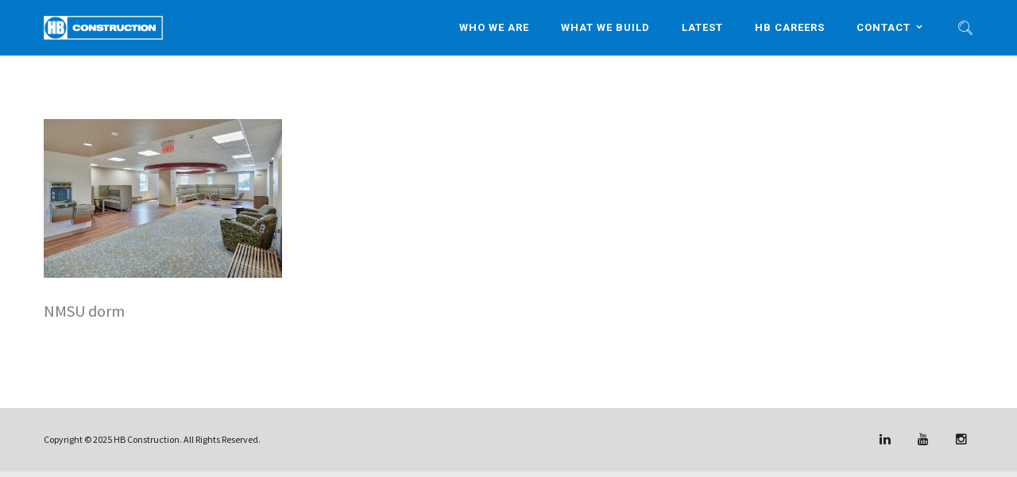

--- FILE ---
content_type: text/html; charset=UTF-8
request_url: https://hbconstruction.com/new-mexico-state-university-new-residence-hall/nmsu-student-housing-03/
body_size: 14776
content:
<!DOCTYPE html>
<html lang="en-US">
<head>
    <meta http-equiv="Content-Type" content="text/html; charset=UTF-8">
    <meta name="viewport" content="width=device-width, initial-scale=1, maximum-scale=1">
    <meta http-equiv="X-UA-Compatible" content="IE=Edge">
    <link rel="shortcut icon" href="https://hbconstruction.com/wp-content/uploads/2016/11/favicon.png"/>    <link rel="pingback" href="https://hbconstruction.com/xmlrpc.php">
                            <script>
                            /* You can add more configuration options to webfontloader by previously defining the WebFontConfig with your options */
                            if ( typeof WebFontConfig === "undefined" ) {
                                WebFontConfig = new Object();
                            }
                            WebFontConfig['google'] = {families: ['Source+Sans+Pro:200,300,400,600,700,900,200italic,300italic,400italic,600italic,700italic,900italic', 'Oswald:300,400,700', 'Roboto:700,400&amp;subset=latin']};

                            (function() {
                                var wf = document.createElement( 'script' );
                                wf.src = 'https://ajax.googleapis.com/ajax/libs/webfont/1.5.3/webfont.js';
                                wf.type = 'text/javascript';
                                wf.async = 'true';
                                var s = document.getElementsByTagName( 'script' )[0];
                                s.parentNode.insertBefore( wf, s );
                            })();
                        </script>
                        <meta name='robots' content='index, follow, max-image-preview:large, max-snippet:-1, max-video-preview:-1' />

	<!-- This site is optimized with the Yoast SEO plugin v26.6 - https://yoast.com/wordpress/plugins/seo/ -->
	<title>NMSU New Residence Hall - HB Construction</title>
	<link rel="canonical" href="https://hbconstruction.com/new-mexico-state-university-new-residence-hall/nmsu-student-housing-03/" />
	<meta property="og:locale" content="en_US" />
	<meta property="og:type" content="article" />
	<meta property="og:title" content="NMSU New Residence Hall - HB Construction" />
	<meta property="og:description" content="New Residence Hall at New Mexico State University" />
	<meta property="og:url" content="https://hbconstruction.com/new-mexico-state-university-new-residence-hall/nmsu-student-housing-03/" />
	<meta property="og:site_name" content="HB Construction" />
	<meta property="article:publisher" content="https://www.facebook.com/hbconstructs/?ref=aymt_homepage_panel" />
	<meta property="article:modified_time" content="2019-09-16T22:03:45+00:00" />
	<meta property="og:image" content="https://hbconstruction.com/new-mexico-state-university-new-residence-hall/nmsu-student-housing-03" />
	<meta property="og:image:width" content="1024" />
	<meta property="og:image:height" content="683" />
	<meta property="og:image:type" content="image/jpeg" />
	<meta name="twitter:card" content="summary_large_image" />
	<meta name="twitter:site" content="@HBConstructs" />
	<script type="application/ld+json" class="yoast-schema-graph">{"@context":"https://schema.org","@graph":[{"@type":"WebPage","@id":"https://hbconstruction.com/new-mexico-state-university-new-residence-hall/nmsu-student-housing-03/","url":"https://hbconstruction.com/new-mexico-state-university-new-residence-hall/nmsu-student-housing-03/","name":"NMSU New Residence Hall - HB Construction","isPartOf":{"@id":"https://hbconstruction.com/#website"},"primaryImageOfPage":{"@id":"https://hbconstruction.com/new-mexico-state-university-new-residence-hall/nmsu-student-housing-03/#primaryimage"},"image":{"@id":"https://hbconstruction.com/new-mexico-state-university-new-residence-hall/nmsu-student-housing-03/#primaryimage"},"thumbnailUrl":"https://hbconstruction.com/wp-content/uploads/2019/09/nmsu-student-housing-03.jpg","datePublished":"2019-09-16T22:02:52+00:00","dateModified":"2019-09-16T22:03:45+00:00","breadcrumb":{"@id":"https://hbconstruction.com/new-mexico-state-university-new-residence-hall/nmsu-student-housing-03/#breadcrumb"},"inLanguage":"en-US","potentialAction":[{"@type":"ReadAction","target":["https://hbconstruction.com/new-mexico-state-university-new-residence-hall/nmsu-student-housing-03/"]}]},{"@type":"ImageObject","inLanguage":"en-US","@id":"https://hbconstruction.com/new-mexico-state-university-new-residence-hall/nmsu-student-housing-03/#primaryimage","url":"https://hbconstruction.com/wp-content/uploads/2019/09/nmsu-student-housing-03.jpg","contentUrl":"https://hbconstruction.com/wp-content/uploads/2019/09/nmsu-student-housing-03.jpg","width":8256,"height":5504,"caption":"New Residence Hall at New Mexico State University"},{"@type":"BreadcrumbList","@id":"https://hbconstruction.com/new-mexico-state-university-new-residence-hall/nmsu-student-housing-03/#breadcrumb","itemListElement":[{"@type":"ListItem","position":1,"name":"Home","item":"https://hbconstruction.com/"},{"@type":"ListItem","position":2,"name":"New Mexico State University New Residence Hall","item":"https://hbconstruction.com/new-mexico-state-university-new-residence-hall/"},{"@type":"ListItem","position":3,"name":"NMSU New Residence Hall"}]},{"@type":"WebSite","@id":"https://hbconstruction.com/#website","url":"https://hbconstruction.com/","name":"HB Construction","description":"Better Partnerships. Better Projects. Better Communities.","publisher":{"@id":"https://hbconstruction.com/#organization"},"potentialAction":[{"@type":"SearchAction","target":{"@type":"EntryPoint","urlTemplate":"https://hbconstruction.com/?s={search_term_string}"},"query-input":{"@type":"PropertyValueSpecification","valueRequired":true,"valueName":"search_term_string"}}],"inLanguage":"en-US"},{"@type":"Organization","@id":"https://hbconstruction.com/#organization","name":"HB Construction","url":"https://hbconstruction.com/","logo":{"@type":"ImageObject","inLanguage":"en-US","@id":"https://hbconstruction.com/#/schema/logo/image/","url":"https://hbconstruction.com/wp-content/uploads/2016/12/New_HB_Logo.png","contentUrl":"https://hbconstruction.com/wp-content/uploads/2016/12/New_HB_Logo.png","width":133,"height":86,"caption":"HB Construction"},"image":{"@id":"https://hbconstruction.com/#/schema/logo/image/"},"sameAs":["https://www.facebook.com/hbconstructs/?ref=aymt_homepage_panel","https://x.com/HBConstructs","https://www.instagram.com/hbconstructs/","https://www.linkedin.com/company/hb-construction","https://www.youtube.com/channel/UCha47jxXWRMHelCmD-IVDGw","https://en.wikipedia.org/wiki/HB_Construction"]}]}</script>
	<!-- / Yoast SEO plugin. -->


<link rel='dns-prefetch' href='//www.google.com' />
<link rel='dns-prefetch' href='//www.googletagmanager.com' />
<link rel='dns-prefetch' href='//stats.wp.com' />
<link rel='dns-prefetch' href='//v0.wordpress.com' />
<link rel='preconnect' href='//c0.wp.com' />
<link rel="alternate" type="application/rss+xml" title="HB Construction &raquo; Feed" href="https://hbconstruction.com/feed/" />
<link rel="alternate" type="application/rss+xml" title="HB Construction &raquo; Comments Feed" href="https://hbconstruction.com/comments/feed/" />
<link rel="alternate" title="oEmbed (JSON)" type="application/json+oembed" href="https://hbconstruction.com/wp-json/oembed/1.0/embed?url=https%3A%2F%2Fhbconstruction.com%2Fnew-mexico-state-university-new-residence-hall%2Fnmsu-student-housing-03%2F" />
<link rel="alternate" title="oEmbed (XML)" type="text/xml+oembed" href="https://hbconstruction.com/wp-json/oembed/1.0/embed?url=https%3A%2F%2Fhbconstruction.com%2Fnew-mexico-state-university-new-residence-hall%2Fnmsu-student-housing-03%2F&#038;format=xml" />
<style id='wp-img-auto-sizes-contain-inline-css' type='text/css'>
img:is([sizes=auto i],[sizes^="auto," i]){contain-intrinsic-size:3000px 1500px}
/*# sourceURL=wp-img-auto-sizes-contain-inline-css */
</style>
<link rel='stylesheet' id='cattopage_wud_site_style-css' href='https://hbconstruction.com/wp-content/plugins/category-to-pages-wud/css/category-to-pages-wud.css' type='text/css' media='all' />
<link rel='stylesheet' id='cattopage_wud_img_style-css' href='https://hbconstruction.com/wp-content/plugins/category-to-pages-wud/css/jquery.ctp_wud.css' type='text/css' media='all' />
<link rel='stylesheet' id='sbi_styles-css' href='https://hbconstruction.com/wp-content/plugins/instagram-feed/css/sbi-styles.min.css?ver=6.10.0' type='text/css' media='all' />
<style id='wp-emoji-styles-inline-css' type='text/css'>

	img.wp-smiley, img.emoji {
		display: inline !important;
		border: none !important;
		box-shadow: none !important;
		height: 1em !important;
		width: 1em !important;
		margin: 0 0.07em !important;
		vertical-align: -0.1em !important;
		background: none !important;
		padding: 0 !important;
	}
/*# sourceURL=wp-emoji-styles-inline-css */
</style>
<style id='classic-theme-styles-inline-css' type='text/css'>
/*! This file is auto-generated */
.wp-block-button__link{color:#fff;background-color:#32373c;border-radius:9999px;box-shadow:none;text-decoration:none;padding:calc(.667em + 2px) calc(1.333em + 2px);font-size:1.125em}.wp-block-file__button{background:#32373c;color:#fff;text-decoration:none}
/*# sourceURL=/wp-includes/css/classic-themes.min.css */
</style>
<link rel='stylesheet' id='GP_Custom_Forms-css' href='https://hbconstruction.com/wp-content/plugins/before-and-after/include/lib/GP_Custom_Forms/assets/css/gp_custom_forms.css?ver=6.9' type='text/css' media='all' />
<link rel='stylesheet' id='GP_Custom_Forms_RateIt-css' href='https://hbconstruction.com/wp-content/plugins/before-and-after/include/lib/GP_Custom_Forms/assets/rateit/rateit.css?ver=6.9' type='text/css' media='all' />
<link rel='stylesheet' id='ctct_form_styles-css' href='https://hbconstruction.com/wp-content/plugins/constant-contact-forms/assets/css/style.css?ver=2.13.0' type='text/css' media='all' />
<link rel='stylesheet' id='firefly_bootstrap-css' href='https://hbconstruction.com/wp-content/themes/firefly/assets/css/bootstrap.min.css?ver=6.9' type='text/css' media='all' />
<link rel='stylesheet' id='firefly_fontawesome-css' href='https://hbconstruction.com/wp-content/themes/firefly/assets/css/font-awesome.min.css?ver=6.9' type='text/css' media='all' />
<link rel='stylesheet' id='firefly_evathemeicons-css' href='https://hbconstruction.com/wp-content/themes/firefly/assets/css/Evatheme-Icon-Fonts.css?ver=6.9' type='text/css' media='all' />
<link rel='stylesheet' id='firefly_fluidbox-css' href='https://hbconstruction.com/wp-content/themes/firefly/assets/css/fluidbox.css?ver=6.9' type='text/css' media='all' />
<link rel='stylesheet' id='firefly_owlcarousel-css' href='https://hbconstruction.com/wp-content/themes/firefly/assets/css/owl.carousel.css?ver=6.9' type='text/css' media='all' />
<link rel='stylesheet' id='firefly_theme-css' href='https://hbconstruction.com/wp-content/themes/firefly/assets/css/theme-style.css?ver=6.9' type='text/css' media='all' />
<link rel='stylesheet' id='firefly_responsive-css' href='https://hbconstruction.com/wp-content/themes/firefly/assets/css/responsive.css?ver=6.9' type='text/css' media='all' />
<link rel='stylesheet' id='firefly_default-css' href='https://hbconstruction.com/wp-content/themes/firefly/style.css?ver=6.9' type='text/css' media='all' />
<script type="text/javascript" src="https://c0.wp.com/c/6.9/wp-includes/js/jquery/jquery.min.js" id="jquery-core-js"></script>
<script type="text/javascript" src="https://c0.wp.com/c/6.9/wp-includes/js/jquery/jquery-migrate.min.js" id="jquery-migrate-js"></script>
<script type="text/javascript" data-jetpack-boost="ignore" src="//hbconstruction.com/wp-content/plugins/revslider/sr6/assets/js/rbtools.min.js?ver=6.7.40" async id="tp-tools-js"></script>
<script type="text/javascript" data-jetpack-boost="ignore" src="//hbconstruction.com/wp-content/plugins/revslider/sr6/assets/js/rs6.min.js?ver=6.7.40" async id="revmin-js"></script>

<!-- Google tag (gtag.js) snippet added by Site Kit -->
<!-- Google Analytics snippet added by Site Kit -->
<script type="text/javascript" src="https://www.googletagmanager.com/gtag/js?id=GT-P8ZRP6LL" id="google_gtagjs-js" async></script>
<script type="text/javascript" id="google_gtagjs-js-after">
/* <![CDATA[ */
window.dataLayer = window.dataLayer || [];function gtag(){dataLayer.push(arguments);}
gtag("set","linker",{"domains":["hbconstruction.com"]});
gtag("js", new Date());
gtag("set", "developer_id.dZTNiMT", true);
gtag("config", "GT-P8ZRP6LL");
 window._googlesitekit = window._googlesitekit || {}; window._googlesitekit.throttledEvents = []; window._googlesitekit.gtagEvent = (name, data) => { var key = JSON.stringify( { name, data } ); if ( !! window._googlesitekit.throttledEvents[ key ] ) { return; } window._googlesitekit.throttledEvents[ key ] = true; setTimeout( () => { delete window._googlesitekit.throttledEvents[ key ]; }, 5 ); gtag( "event", name, { ...data, event_source: "site-kit" } ); }; 
//# sourceURL=google_gtagjs-js-after
/* ]]> */
</script>
<script></script><link rel="https://api.w.org/" href="https://hbconstruction.com/wp-json/" /><link rel="alternate" title="JSON" type="application/json" href="https://hbconstruction.com/wp-json/wp/v2/media/15310" /><link rel="EditURI" type="application/rsd+xml" title="RSD" href="https://hbconstruction.com/xmlrpc.php?rsd" />
<meta name="generator" content="WordPress 6.9" />
<link rel='shortlink' href='https://wp.me/a8GKSj-3YW' />
<meta name = "viewport" content = "user-scalable=no, width=device-width">
<meta name="apple-mobile-web-app-capable" content="yes" /><meta name="generator" content="Site Kit by Google 1.168.0" />	<style>img#wpstats{display:none}</style>
		<script type="text/javascript">
	var firefly_ajaxurl = "https://hbconstruction.com/wp-admin/admin-ajax.php";
</script>
<meta name="generator" content="Powered by WPBakery Page Builder - drag and drop page builder for WordPress."/>
<meta name="generator" content="Powered by Slider Revolution 6.7.40 - responsive, Mobile-Friendly Slider Plugin for WordPress with comfortable drag and drop interface." />
<script data-jetpack-boost="ignore">function setREVStartSize(e){
			//window.requestAnimationFrame(function() {
				window.RSIW = window.RSIW===undefined ? window.innerWidth : window.RSIW;
				window.RSIH = window.RSIH===undefined ? window.innerHeight : window.RSIH;
				try {
					var pw = document.getElementById(e.c).parentNode.offsetWidth,
						newh;
					pw = pw===0 || isNaN(pw) || (e.l=="fullwidth" || e.layout=="fullwidth") ? window.RSIW : pw;
					e.tabw = e.tabw===undefined ? 0 : parseInt(e.tabw);
					e.thumbw = e.thumbw===undefined ? 0 : parseInt(e.thumbw);
					e.tabh = e.tabh===undefined ? 0 : parseInt(e.tabh);
					e.thumbh = e.thumbh===undefined ? 0 : parseInt(e.thumbh);
					e.tabhide = e.tabhide===undefined ? 0 : parseInt(e.tabhide);
					e.thumbhide = e.thumbhide===undefined ? 0 : parseInt(e.thumbhide);
					e.mh = e.mh===undefined || e.mh=="" || e.mh==="auto" ? 0 : parseInt(e.mh,0);
					if(e.layout==="fullscreen" || e.l==="fullscreen")
						newh = Math.max(e.mh,window.RSIH);
					else{
						e.gw = Array.isArray(e.gw) ? e.gw : [e.gw];
						for (var i in e.rl) if (e.gw[i]===undefined || e.gw[i]===0) e.gw[i] = e.gw[i-1];
						e.gh = e.el===undefined || e.el==="" || (Array.isArray(e.el) && e.el.length==0)? e.gh : e.el;
						e.gh = Array.isArray(e.gh) ? e.gh : [e.gh];
						for (var i in e.rl) if (e.gh[i]===undefined || e.gh[i]===0) e.gh[i] = e.gh[i-1];
											
						var nl = new Array(e.rl.length),
							ix = 0,
							sl;
						e.tabw = e.tabhide>=pw ? 0 : e.tabw;
						e.thumbw = e.thumbhide>=pw ? 0 : e.thumbw;
						e.tabh = e.tabhide>=pw ? 0 : e.tabh;
						e.thumbh = e.thumbhide>=pw ? 0 : e.thumbh;
						for (var i in e.rl) nl[i] = e.rl[i]<window.RSIW ? 0 : e.rl[i];
						sl = nl[0];
						for (var i in nl) if (sl>nl[i] && nl[i]>0) { sl = nl[i]; ix=i;}
						var m = pw>(e.gw[ix]+e.tabw+e.thumbw) ? 1 : (pw-(e.tabw+e.thumbw)) / (e.gw[ix]);
						newh =  (e.gh[ix] * m) + (e.tabh + e.thumbh);
					}
					var el = document.getElementById(e.c);
					if (el!==null && el) el.style.height = newh+"px";
					el = document.getElementById(e.c+"_wrapper");
					if (el!==null && el) {
						el.style.height = newh+"px";
						el.style.display = "block";
					}
				} catch(e){
					console.log("Failure at Presize of Slider:" + e)
				}
			//});
		  };</script>

<style type="text/css">
	
	/* Body */

			body.boxed{
				padding-top: 0px;
				padding-bottom: 0px;
			}
			body.boxed footer.fixed.active{
				bottom: 0px;
			}
			
	body{
		font-family: Source Sans Pro ;
		text-transform: none ;
		font-weight: 400 ;
		line-height: 24px ;
		font-size: 20px ;
		color: #7c7c7c ;
		letter-spacing: 0px ;
	}
	
	
	/* header */
	.header_wrap .menu_creative_btn span{
		background-color: #ffffff !important;
	}
	.header_wrap .menu_creative_btn:hover span{ background-color: #4f0000 !important; }
	.header_search_icon{ color: #ffffff !important; }
	.header_search_icon:hover{ color: #4f0000 !important; }
	.menu_creative_btn span{ background-color: #ffffff ; }
	.header_tagline:before{ background-color: #ffffff; }
	.tagline_text_wrap a{ color: #ffffff !important; }
	.tagline_text_wrap a:hover i{ color: #4f0000; }
	header.header-top .social_links_wrap .social_link{ color: #ffffff !important; }
	.firefly-logo h1 a{ color: #ffffff !important; }
	body.header-fixed header.header-top .header_wrap{ background-color: #0077c8; }
	#page-wrap > header#header_mobile_wrap{ background-color: #0077c8; }
	
	
				body.header-top header.header-top .header_bg{
					opacity: 0.99 ;
					background-color: #0077c8;
				}
				
		
	/* Header Left fixed */
	header.header-left{ width: 260px; }
	body.header-left #page-wrap,
	body.header-left #page-content .vc_row[data-vc-full-width="true"]{
		padding-left: 260px;
	}
	body.header-left footer.fixed{ left: 260px; }
	header.header-left .copyright{ color: #ffffff; }
	header.header-left .social_links_wrap .social_link{ color: #ffffff; }
	header.header-left .menu-primary-menu-container-wrap > div > ul > li > a,
	header.header-top .menu-primary-menu-container-wrap > div > ul > li > a,
	.menu_creative_block .menu-primary-menu-container-wrap > div > ul > li > a{
		font-family: Roboto ;
		text-transform: uppercase ;
		font-weight: 700 ;
		line-height: 19px ;
		font-size: 13px ;
		color: #ffffff ;
		letter-spacing: 1px ;
	}
	header.header-left .menu-primary-menu-container-wrap > div > ul > li > a:hover,
	header.header-left .menu-primary-menu-container-wrap ul li.current_page_item > a,
	header.header-left .menu-primary-menu-container-wrap ul li.current-menu-item > a,
	header.header-left .menu-primary-menu-container-wrap li.current-menu-parent > a,
	header.header-left .menu-primary-menu-container-wrap li.current-menu-ancestor > a{
		color:#4f0000;
	}
	header.header-left .menu-primary-menu-container-wrap .sub-menu li.menu-item a,
	header.header-top .menu-primary-menu-container-wrap .sub-nav li.menu-item a.menu_item_link,
	.menu_creative_block li li a{
		font-family: Roboto ;
		text-transform:  ;
		font-weight: 400 ;
		line-height: 20px ;
		font-size: 12px ;
		color: #212121 ;
		letter-spacing: 0px ;
	}
	
	
	/* Menu */
	header.header-top .menu-primary-menu-container-wrap .sub-nav,
	header.header-top .menu-primary-menu-container-wrap .sub-nav .sub-nav,
	.firefly-megamenu-wrapper{
		border-color:#4f0000;
		background-color:#f7f7f7;
	}
	header.header-top .menu-primary-menu-container-wrap > div > ul > li > a:hover,
	header.header-top .menu-primary-menu-container-wrap ul li.current_page_item > a.menu_item_link,
	header.header-top .menu-primary-menu-container-wrap ul li.current-menu-item > a.menu_item_link,
	header.header-top .menu-primary-menu-container-wrap li.current-menu-parent > a.menu_item_link,
	header.header-top .menu-primary-menu-container-wrap li.current-menu-ancestor > a.menu_item_link{
		color:#4f0000;
	}
	#header_mobile_wrap .menu-primary-menu-container-wrap li a.menu_item_link:hover,
	#header_mobile_wrap .menu-primary-menu-container-wrap ul li.current_page_item > a.menu_item_link,
	#header_mobile_wrap .menu-primary-menu-container-wrap ul li.current-menu-item > a.menu_item_link,
	#header_mobile_wrap .menu-primary-menu-container-wrap li.current-menu-parent > a.menu_item_link,
	#header_mobile_wrap .menu-primary-menu-container-wrap li.current-menu-ancestor > a.menu_item_link{
		color:#4f0000;
	}
	header.header-top .menu-primary-menu-container-wrap ul.nav-menu > li.current-menu-ancestor.menu-item > a{
		color: #4f0000 !important;
	}
	header.header-top .menu-primary-menu-container-wrap .sub-nav li a.menu_item_link:after{
		color: #212121;
	}
	header.header-top .menu-primary-menu-container-wrap .sub-nav li.menu-item a.menu_item_link:hover,
	header.header-top .menu-primary-menu-container-wrap .sub-nav li.current-menu-parent a.menu_item_link,
	header.header-top .menu-primary-menu-container-wrap .sub-nav li.current_page_item a.menu_item_link,
	header.header-top .menu-primary-menu-container-wrap .sub-nav .sub-nav li.menu-item a.menu_item_link:hover,
	header.header-top .menu-primary-menu-container-wrap .sub-nav .sub-nav li.current-menu-parent a.menu_item_link,
	header.header-top .menu-primary-menu-container-wrap .sub-nav .sub-nav li.current_page_item a.menu_item_link,
	.firefly-megamenu > li:before{
		background-color: #cecece ;
	}
	
	
	/* Mega Menu */
	.firefly-main-nav.navbar-nav li .firefly-megamenu-container .firefly-megamenu .firefly-megamenu-title > a,
	.firefly-megamenu-title,
	.firefly-megamenu-title a,
	.firefly-megamenu-container aside h4.widget-title{
		color: #212121;
	}
	.firefly-megamenu-container .recent_posts_list.grid .recent_post_title a{
		color: #212121;
	}
	.firefly-megamenu-container .recent_posts_list.grid .recent_post_title:hover a{
		color:#4f0000;
	}
	.firefly-megamenu > li:before{ border-color:#4f0000; }
	
	/* Header Creative Menu */
	.menu_creative_block .menu-primary-menu-container-wrap ul li.current_page_item > a,
	.menu_creative_block .menu-primary-menu-container-wrap ul li.current-menu-item > a,
	.menu_creative_block .menu-primary-menu-container-wrap li.current-menu-parent > a,
	.menu_creative_block .menu-primary-menu-container-wrap li.current-menu-ancestor > a{
		color:#4f0000 !important;
		opacity:1 !important;
	}
	
	/* Mobile Menu */
	#header_mobile_wrap ul.nav-menu li a{
		color: #ffffff;
	}
	

			#pagetitle { background-image: url(https://hbconstruction.com/wp-content/uploads/2016/05/header-bg.jpg);color: #ffffff; }
			#pagetitle h2, #pagetitle a, #pagetitle p { color:#ffffff; }
		
	/* Page 404 */

	/* Breadcrumbs */
	#breadcrumbs{ background-color:#f2f2f2; }
	#breadcrumbs a, #breadcrumbs span{ color:#c2c2c2; }
	#breadcrumbs a:hover{ color:#4f0000; }
	
	/* Footer */
	footer #prefooter_area{ color: #c1c1c1 ; background-color: #636363 ; }
	footer #prefooter_area a{ color: #c1c1c1; }
	footer #prefooter_area a:hover{ color: #4f0000; }
	footer #prefooter_area .cstheme_widget_sociallinks .social_link{ color: #636363 ; }
	footer #footer_bottom{ color: #212121 ; background-color: #dbdbdb ; }
	footer #footer_bottom .social_links_wrap .social_link{ color: #212121 !important; }
	footer #footer_bottom .social_links_wrap .social_link:hover{ color: #4f0000 !important; }
	footer .widget-title{
		font-family: Raleway ;
		text-transform:  ;
		font-weight: 600 ;
		line-height: 20px ;
		font-size: 8px ;
		color: #fcfcfc ;
		letter-spacing: 0px ;
	}
	
	/* Shortcodes */
	.btn:hover,
	.btn-default:hover{
		border-color:#4f0000;
	}
	.btn:focus,
	.btn-default.active,
	.btn-default.active:hover,
	.btn-default.focus,
	.btn-default:active,
	.btn-default:focus,
	.btn-primary,
	.btn.btn-primary,
	.btn-primary.active,
	.btn-primary.focus,
	.btn-primary:active,
	.btn-primary:focus{
		border-color: #4f0000;
		background: #4f0000;
	}
	
	blockquote:before, blockquote cite:before, blockquote small:before{ background-color:#4f0000; }
	blockquote cite, blockquote small, blockquote:after{ color:#4f0000; }
	
	/* Custom Colors */
	a:hover, a:focus{ color: #4f0000; }
	.single-post-content p a, .contentarea p a{ color: #4f0000; }
	::selection{ background: #4f0000; color:#fff; }
	::-moz-selection{ background: #4f0000; color:#fff; }
	.theme_color{ color:#4f0000; }
	.bg_primary{ background-color:#4f0000; }
	button:hover, input[type="button"], input[type="reset"], input[type="submit"]{ background-color:#4f0000; }
	input[type="text"]:focus, input[type="email"]:focus, input[type="url"]:focus, input[type="password"]:focus, input[type="search"]:focus, textarea:focus, .wpcf7-form input:focus, .wpcf7-form textarea:focus{ color:#333; border-color:#4f0000 !important; background-color:#fff; }
	#blog-single-wrap.fullscreen .form_field:focus{ color:#333; border-color:#4f0000; background-color:#fff; }
	#loader .bar{ background-color:#4f0000; }
	.header_search i.fa-search:hover{ color:#4f0000; }
	.menu_creative_btn:hover span{ background-color:#4f0000; }
	.widget_meta li a:hover, .widget_archive li a:hover, .widget_categories li a:hover, .widget_product_categories li a:hover{ color:#4f0000; }
	.single_post_meta_tags a:hover, .tagcloud a:hover{ border-color:#4f0000; }
	.cstheme_widget_sociallinks .social_link:hover{ background-color:#4f0000; }
	#blog-single-wrap .sharebox .social_link:hover{ background-color:#4f0000; }
	.eva-pagination .page-numbers:hover{ border-color:#4f0000; }
	.eva-pagination .page-numbers.current{ border-color:#4f0000; background-color:#4f0000; }
	.post_content_readmore:before{ background-color:#4f0000; }
	.owl-controls .owl-dot:hover, .owl-controls .owl-dot.active{ box-shadow: 0 0 0 10px #4f0000 inset; }
	.format-link .post_format_content .featured_img_bg:before{ background-color: #4f0000; }
	#related_posts_list .post-title:before{ background-color: #4f0000; }
	.commentlist .comment-meta .comment-reply-link i{ color: #4f0000; }
	.form_search_block input[type="text"]{ border-color: #4f0000 !important; }
	.form_search_block i.fa.fa-search{ background-color: #4f0000; }
	.post-image .play_btn i{ background-color: #4f0000; }
	.portfolio_descr_wrap .portfolio_title:before{ background-color: #4f0000; }
	#portfolio_list.grid .portfolio_descr_wrap .portfolio_title a:hover{ color: #4f0000; }
	#portfolio_list.masonry .portfolio_format_content i:hover:before, #portfolio_list.masonry .portfolio_format_content i:hover:after{ background-color: #4f0000; }
	aside h4.widget-title:before{ background-color: #4f0000; }
	.cstheme_comment_count:hover i{ color: #4f0000; }
	.cstheme_widget_instagram li a i:hover:before, .cstheme_widget_instagram li a i:hover:after{ background-color: #4f0000; }
	#portfolio_list.masonry_card .portfolio_title:before, #portfolio_list.grid_card .portfolio_title:before{ background-color: #4f0000; }
	#portfolio_list.left_img .portfolio_meta_category:before, #portfolio_list.chess .portfolio_meta_category:before, #portfolio_list.carousel .portfolio_meta_category:before{ background-color: #4f0000; }
	#portfolio_list.chess .portfolio_content_wrapper .portfolio_descr_wrap:before{ background-color: #4f0000; }
	#portfolio_list.carousel .portfolio_title a:hover{ color: #4f0000; }
	.partner_wrap.with_descr .partner_descr h6:before{ background-color: #4f0000; }
	#blog_list.grid_bg_img .post_format_content:before, #blog_list.masonry_bg_img .post_format_content:before{ background-color: #4f0000; }
	#blog_list.grid_card .post-descr-wrap .post-title:before{ background-color: #4f0000; }
	#blog_list.grid_card_min .post-descr-wrap .post-meta i, #blog_list.masonry_card_min .post-descr-wrap .post-meta i{ color: #4f0000; }
	#portfolio_list.rounded .portfolio_descr_wrap:before{ background-color: #4f0000; }
	#portfolio_list.grid_bg_img .portfolio_content_wrapper .portfolio_format_content:before,
	#portfolio_list.masonry_bg_img .portfolio_content_wrapper .portfolio_format_content:before,
	#portfolio_list.rounded .portfolio_format_content:after,
	#portfolio_list.masonry_top_img .portfolio_format_content:before,
	#portfolio_list.grid_top_img .portfolio_format_content:before,
	#portfolio_list.left_img .portfolio_format_content:before,
	#portfolio_list.masonry_card .portfolio_format_content > a:before,
	#portfolio_list.grid_card .portfolio_format_content > a:before,
	#portfolio_list.chess .portfolio_format_content a:before,
	#portfolio_list.carousel .portfolio_format_content a:before{
		background-color: #0066cc;
	}
	#portfolio_list.grid_bg_img .portfolio_content_wrapper:hover .portfolio_format_content:before,
	#portfolio_list.masonry_bg_img .portfolio_content_wrapper:hover .portfolio_format_content:before,
	#portfolio_list.rounded .portfolio_format_content:hover:after,
	#portfolio_list.masonry_top_img .portfolio_content_wrapper:hover .portfolio_format_content:before,
	#portfolio_list.grid_top_img .portfolio_content_wrapper:hover .portfolio_format_content:before,
	#portfolio_list.left_img .portfolio_format_content:hover:before,
	#portfolio_list.masonry_card .portfolio_content_wrapper:hover .portfolio_format_content a:before,
	#portfolio_list.grid_card .portfolio_content_wrapper:hover .portfolio_format_content a:before,
	#portfolio_list.chess .portfolio_format_content:hover a:before,
	#portfolio_list.carousel .portfolio_content_wrapper:hover .portfolio_format_content a:before{
		opacity: 0.70 ;
	}
	.vc_tta-style-classic.vc_tta.vc_general .vc_tta-tabs-list .vc_tta-tab.vc_active > a{ border-top: 2px solid #4f0000 !important; }
	.vc_tta-style-classic.vc_tta.vc_general.vc_tta-o-no-fill .vc_tta-tabs-list .vc_tta-tab.vc_active > a{ border-bottom: 3px solid #4f0000 !important; }
	.vc_tta-style-classic.vc_tta.vc_general .vc_tta-tabs-list .vc_tta-tab.vc_active > a, .vc_tta-style-classic.vc_tta.vc_general .vc_tta-tabs-list .vc_tta-tab > a:hover{ color: #4f0000 !important; }
	.vc_tta-style-classic.vc_tta.vc_general.vc_tta-o-no-fill.vc_tta-shape-round .vc_tta-tabs-list .vc_tta-tab > a:hover{ border-color: #4f0000 !important; }
	.vc_tta-style-classic.vc_tta.vc_general.vc_tta-tabs-position-left .vc_tta-tabs-list .vc_tta-tab.vc_active > a{ border-left: 2px solid #4f0000 !important; }
	.vc_tta-color-white.vc_tta-style-classic .vc_tta-panel .vc_tta-panel-title > a:hover, .vc_tta-color-white.vc_tta-style-classic .vc_tta-panel.vc_active .vc_tta-panel-title > a{ color: #4f0000 !important; }
	.vc_tta-style-classic .vc_tta-panel.vc_active .vc_tta-panel-heading{ border-left:2px solid  #4f0000 !important; }
	.vc_tta.vc_tta-accordion .vc_active .vc_tta-controls-icon.vc_tta-controls-icon-plus{ background-color: #4f0000 !important; }
	.ult_design_5 .ult_pricing_table .ult_price_link .ult_price_action_button:hover{ background-color: #4f0000 !important; }
	.ult-team-member-wrap.ult-style-1 .ult-team-member-name-wrap .member-name-divider{ background-color: #4f0000 !important; }
	#blog_list.grid_card .post-descr-wrap .post-title:before, #blog_list.masonry_card .post-descr-wrap .post-title:before{ background-color: #4f0000; }
	#page-content .wpb_image_grid_uls.hover_style3 li a i{ background-color: #4f0000; }
	.ult-carousel-wrapper .slick-dots li.slick-active i{ color: #4f0000 !important; }
	#error404_container .btnback{ background-color: #4f0000; }
	.coming_soon_wrapper h6 a{ color: #4f0000; }
	.coming_soon_wrapper ul.countdown{ border-color: #4f0000; }
	.coming_soon_wrapper ul.countdown:before, .coming_soon_wrapper ul.countdown:after, .coming_soon_wrapper ul.countdown i:before, .coming_soon_wrapper ul.countdown i:after{ background-color: #4f0000; }
	#blog_list.frame_min .post-content-wrapper:hover{ box-shadow: 0 0 0 2px #4f0000 inset; }
	#blog_list.frame_min .post-content-wrapper:hover .post_bottom_inf .text-left, #blog_list.frame_min .post-content-wrapper:hover .post_bottom_inf .text-right, #blog_list.frame_min .post-content-wrapper:hover .cstheme_comment_count, #blog_list.frame_min .post-content-wrapper:hover .cstheme_comment_count i, #blog_list.frame_min .post-content-wrapper:hover .post_bottom_inf .text-left i{color:#4f0000;}
	#portfolio_single_wrap .sharebox .social_link:hover{ background-color:#4f0000; }
	.shop_wrap .sharebox .social_link:hover{ background-color:#4f0000; }
	.cstheme_contactform_type5 span.focus:before{ background-color:#4f0000; }
	.cstheme_contactform_type5 span input:focus, .cstheme_contactform_type5 textarea:focus{ color:#4f0000; }
	.cstheme_contactform_type6 span.focus:before{ background-color:#4f0000; opacity:0.1; }
	.cstheme_contactform_type6 span input:focus, .cstheme_contactform_type6 textarea:focus, .cstheme_contactform_type6 p.focus i.icon{ color:#4f0000; }
	.cstheme_contactform_type8 p.focus i.icon{ color:#4f0000; }
	.cstheme_contactform_type10 span.focus:before{ background-color:#4f0000; }
	.cstheme_contactform_type10 input:focus, .cstheme_contactform_type10 textarea:focus{border-color:#e4e4e4 !important; background-color:#f9f9f9 !important;}
	.cstheme_contactform_type4 span input:focus, .cstheme_contactform_type4 textarea:focus{ border-color:transparent !important; }
	.button_with_icon .play_btn i{ background-color: #4f0000; }
	.portfolio_single_nav a i.last{ color: #4f0000; }
	.portfolio_single_nav a.back-to-portfolio:hover{ color: #4f0000; }
	.filter_block li a{ color: #333333; }
	.filter_block li a:after{ background-color: #333333; }
	.filter_block li a:hover{ color: #4f0000; }
	#blog_list.frame_min .post-title:hover a{ color: #4f0000 !important; }
	#blog_list.bg_img_card .post-title:hover a, #blog_list.bg_img_card .format-quote h2.post-title:hover a{ color: #4f0000; }
	#blog_list.bg_img_card .post-content-quote-wrapper .overlay_border:before, #blog_list.bg_img_card .post-content-quote-wrapper .overlay_border:after{border-color: #4f0000;}
	#blog_list.bg_img_card .post-content-link-wrapper{background-color:#4f0000;}
	#blog_list.bg_img_card .post_meta_category{ background-color:#4f0000; }
	#blog_list.bg_img_card .read_more:before{ background-color:#4f0000; }
	#blog_list.bg_img_card .read_more:hover{ color:#4f0000; }
	.widget_categories .current-cat a{ color:#4f0000; }
	
	.mobile_menu_btn span{
		background-color: #ffffff;
	}
	
	/* MailChimp Plugin */
	.mc4wp-form .mc4wp_email_wrap.focus i{ color: #4f0000; }
	
	/* WooCommerce */
	.woocommerce #respond input#submit.alt, .woocommerce a.button.alt, .woocommerce button.button.alt, .woocommerce input.button.alt{ background-color:#4f0000; }
	.woocommerce ul.products .product_wrap.products_list_type1 .shop_list_product_image:before, .woocommerce-page ul.products .product_wrap.products_list_type1 .shop_list_product_image:before{ background-color:#4f0000; }
	.woocommerce .star-rating span:before{ color:#4f0000; }
	.woocommerce div.product div.images .thumbnails a:after, .woocommerce-page div.product div.images .thumbnails a:after{ background-color:#4f0000; }
	.woocommerce div.product span.price, .woocommerce div.product p.price, .woocommerce-page div.product span.price, .woocommerce-page div.product p.price{ color:#4f0000; }
	.summary .product_meta a:hover{ color:#4f0000; }
	.shop_wrap .cswoo_sharebox .cswoo_social_link:hover{ color:#4f0000; }
	.woocommerce div.product .woocommerce-tabs ul.tabs li a:hover, .woocommerce-page div.product .woocommerce-tabs ul.tabs li a:hover, .woocommerce div.product .woocommerce-tabs ul.tabs li.active a, .woocommerce-page div.product .woocommerce-tabs ul.tabs li.active a{ color:#4f0000; }
	.woocommerce div.product .woocommerce-tabs ul.tabs li.active a, .woocommerce-page div.product .woocommerce-tabs ul.tabs li.active a{ border-top: 2px solid #4f0000; border-bottom-color: #fff; }
	#woo-nav-cart ul.cart_list li a,
	#woo-nav-cart ul.product_list_widget li a,
	#woo-nav-cart .widget_shopping_cart .cart_list li.mini_cart_item a.remove{
		color: #ffffff !important;
	}
	#woo-nav-cart ul.cart_list li a:hover, #woo-nav-cart ul.product_list_widget li a:hover{ color: #4f0000 !important; }
	#woo-nav-cart .nav-cart-content i{ color: #ffffff ; }
	#woo-nav-cart .nav-cart-content i:hover{ color: #4f0000; }
	#woo-nav-cart .woo-cart-count{ background-color: #4f0000; }
	.woocommerce #review_form #respond input#submit{ background-color: #4f0000; }
	.woocommerce table.cart input, .woocommerce-page table.cart input{ background-color: #4f0000; }
	.woocommerce .widget_price_filter .ui-slider .ui-slider-range{ background-color: #4f0000; }
	#woo-nav-cart .widget_shopping_cart_content a.button, .woocommerce .widget_shopping_cart_content a.button:hover, .woocommerce .widget_price_filter .price_slider_amount .button:hover{ background-color: #4f0000 !important; }
	.woocommerce .widget_shopping_cart .total:before, .woocommerce-page.widget_shopping_cart .total:before, .woocommerce-page .widget_shopping_cart .total:before{ background-color: #4f0000; }
	.woocommerce .widget_price_filter .ui-slider .ui-slider-handle, .woocommerce-page .widget_price_filter .ui-slider .ui-slider-handle{ background-color: #4f0000; }
	.woocommerce .widget .star-rating span:before, .woocommerce-page .widget .star-rating span:before{ color: #4f0000; }
	.woocommerce div.product .woocommerce-product-rating .woocommerce-review-link:hover{ color: #4f0000; }
	.woocommerce-message .button:hover{ background-color: #4f0000 !important; }
	#coupon_code:focus{ border-color: #4f0000 !important; }
	#customer_login .button{ background-color: #4f0000 !important; }
	.woocommerce ul.products li.product-category.product h3 .count, .woocommerce-page ul.products li.product-category.product h3 .count{ background-color: #4f0000; }
	.woocommerce ul.products li.product .product_wrap.products_list_type2 .shop_list_product_descr .add_to_cart_button:hover,
	.woocommerce-page ul.products li.product .product_wrap.products_list_type2 .shop_list_product_descr .add_to_cart_button:hover,
	.woocommerce ul.products li.product .product_wrap.products_list_type5 .add_to_cart_button:hover,
	.woocommerce-page ul.products li.product .product_wrap.products_list_type5 .add_to_cart_button:hover{
		background-color: #4f0000;
	}
	body.archive.woocommerce.header-top.pagetitle_hide .header_bg,
	body.woocommerce-page.header-top.pagetitle_hide .header_bg{
		height:auto;
		background-color: #0077c8;
	}
	
	#woo-nav-cart .nav-cart-products{background-color:#f7f7f7;}
	#woo-nav-cart ul.product_list_widget li:before{
		background-color: #cecece ;
	}
	
	
	/* Custom CSS from Theme Options */
		
</style>
<style type="text/css" title="dynamic-css" class="options-output">body{font-family:"Source Sans Pro";line-height:24px;font-weight:400;font-style:normal;color:#7c7c7c;font-size:20px;opacity: 1;visibility: visible;-webkit-transition: opacity 0.24s ease-in-out;-moz-transition: opacity 0.24s ease-in-out;transition: opacity 0.24s ease-in-out;}.wf-loading body,{opacity: 0;}.ie.wf-loading body,{visibility: hidden;}h1{font-family:Oswald;line-height:55px;letter-spacing:0px;font-weight:700;font-style:normal;color:#2f2f2f;font-size:50px;opacity: 1;visibility: visible;-webkit-transition: opacity 0.24s ease-in-out;-moz-transition: opacity 0.24s ease-in-out;transition: opacity 0.24s ease-in-out;}.wf-loading h1,{opacity: 0;}.ie.wf-loading h1,{visibility: hidden;}h2{font-family:Oswald;line-height:50px;letter-spacing:0px;font-weight:700;font-style:normal;color:#2f2f2f;font-size:44px;opacity: 1;visibility: visible;-webkit-transition: opacity 0.24s ease-in-out;-moz-transition: opacity 0.24s ease-in-out;transition: opacity 0.24s ease-in-out;}.wf-loading h2,{opacity: 0;}.ie.wf-loading h2,{visibility: hidden;}h3{font-family:Oswald;line-height:32px;letter-spacing:0px;font-weight:700;font-style:normal;color:#0077c8;font-size:28px;opacity: 1;visibility: visible;-webkit-transition: opacity 0.24s ease-in-out;-moz-transition: opacity 0.24s ease-in-out;transition: opacity 0.24s ease-in-out;}.wf-loading h3,{opacity: 0;}.ie.wf-loading h3,{visibility: hidden;}h4{font-family:Oswald;line-height:25px;letter-spacing:0px;font-weight:700;font-style:normal;color:#545454;font-size:22px;opacity: 1;visibility: visible;-webkit-transition: opacity 0.24s ease-in-out;-moz-transition: opacity 0.24s ease-in-out;transition: opacity 0.24s ease-in-out;}.wf-loading h4,{opacity: 0;}.ie.wf-loading h4,{visibility: hidden;}h5{font-family:"Source Sans Pro";line-height:23px;letter-spacing:0px;font-weight:600;font-style:normal;color:#4f4f4f;font-size:18px;opacity: 1;visibility: visible;-webkit-transition: opacity 0.24s ease-in-out;-moz-transition: opacity 0.24s ease-in-out;transition: opacity 0.24s ease-in-out;}.wf-loading h5,{opacity: 0;}.ie.wf-loading h5,{visibility: hidden;}h6{font-family:"Source Sans Pro";line-height:18px;letter-spacing:0px;font-weight:400;font-style:normal;color:#636363;font-size:14px;opacity: 1;visibility: visible;-webkit-transition: opacity 0.24s ease-in-out;-moz-transition: opacity 0.24s ease-in-out;transition: opacity 0.24s ease-in-out;}.wf-loading h6,{opacity: 0;}.ie.wf-loading h6,{visibility: hidden;}.single-post-content p{font-family:"Source Sans Pro";line-height:24px;font-weight:400;font-style:normal;color:#7c7c7c;font-size:20px;opacity: 1;visibility: visible;-webkit-transition: opacity 0.24s ease-in-out;-moz-transition: opacity 0.24s ease-in-out;transition: opacity 0.24s ease-in-out;}.wf-loading .single-post-content p,{opacity: 0;}.ie.wf-loading .single-post-content p,{visibility: hidden;}.theme_color{color:#4f0000;}</style><noscript><style> .wpb_animate_when_almost_visible { opacity: 1; }</style></noscript><meta name="google-site-verification" content="XMv4LirYaCe5ge4vVHeyqLCUOOWeL7viXyUdx8wHG_k" />
<style id='global-styles-inline-css' type='text/css'>
:root{--wp--preset--aspect-ratio--square: 1;--wp--preset--aspect-ratio--4-3: 4/3;--wp--preset--aspect-ratio--3-4: 3/4;--wp--preset--aspect-ratio--3-2: 3/2;--wp--preset--aspect-ratio--2-3: 2/3;--wp--preset--aspect-ratio--16-9: 16/9;--wp--preset--aspect-ratio--9-16: 9/16;--wp--preset--color--black: #000000;--wp--preset--color--cyan-bluish-gray: #abb8c3;--wp--preset--color--white: #ffffff;--wp--preset--color--pale-pink: #f78da7;--wp--preset--color--vivid-red: #cf2e2e;--wp--preset--color--luminous-vivid-orange: #ff6900;--wp--preset--color--luminous-vivid-amber: #fcb900;--wp--preset--color--light-green-cyan: #7bdcb5;--wp--preset--color--vivid-green-cyan: #00d084;--wp--preset--color--pale-cyan-blue: #8ed1fc;--wp--preset--color--vivid-cyan-blue: #0693e3;--wp--preset--color--vivid-purple: #9b51e0;--wp--preset--gradient--vivid-cyan-blue-to-vivid-purple: linear-gradient(135deg,rgb(6,147,227) 0%,rgb(155,81,224) 100%);--wp--preset--gradient--light-green-cyan-to-vivid-green-cyan: linear-gradient(135deg,rgb(122,220,180) 0%,rgb(0,208,130) 100%);--wp--preset--gradient--luminous-vivid-amber-to-luminous-vivid-orange: linear-gradient(135deg,rgb(252,185,0) 0%,rgb(255,105,0) 100%);--wp--preset--gradient--luminous-vivid-orange-to-vivid-red: linear-gradient(135deg,rgb(255,105,0) 0%,rgb(207,46,46) 100%);--wp--preset--gradient--very-light-gray-to-cyan-bluish-gray: linear-gradient(135deg,rgb(238,238,238) 0%,rgb(169,184,195) 100%);--wp--preset--gradient--cool-to-warm-spectrum: linear-gradient(135deg,rgb(74,234,220) 0%,rgb(151,120,209) 20%,rgb(207,42,186) 40%,rgb(238,44,130) 60%,rgb(251,105,98) 80%,rgb(254,248,76) 100%);--wp--preset--gradient--blush-light-purple: linear-gradient(135deg,rgb(255,206,236) 0%,rgb(152,150,240) 100%);--wp--preset--gradient--blush-bordeaux: linear-gradient(135deg,rgb(254,205,165) 0%,rgb(254,45,45) 50%,rgb(107,0,62) 100%);--wp--preset--gradient--luminous-dusk: linear-gradient(135deg,rgb(255,203,112) 0%,rgb(199,81,192) 50%,rgb(65,88,208) 100%);--wp--preset--gradient--pale-ocean: linear-gradient(135deg,rgb(255,245,203) 0%,rgb(182,227,212) 50%,rgb(51,167,181) 100%);--wp--preset--gradient--electric-grass: linear-gradient(135deg,rgb(202,248,128) 0%,rgb(113,206,126) 100%);--wp--preset--gradient--midnight: linear-gradient(135deg,rgb(2,3,129) 0%,rgb(40,116,252) 100%);--wp--preset--font-size--small: 13px;--wp--preset--font-size--medium: 20px;--wp--preset--font-size--large: 36px;--wp--preset--font-size--x-large: 42px;--wp--preset--spacing--20: 0.44rem;--wp--preset--spacing--30: 0.67rem;--wp--preset--spacing--40: 1rem;--wp--preset--spacing--50: 1.5rem;--wp--preset--spacing--60: 2.25rem;--wp--preset--spacing--70: 3.38rem;--wp--preset--spacing--80: 5.06rem;--wp--preset--shadow--natural: 6px 6px 9px rgba(0, 0, 0, 0.2);--wp--preset--shadow--deep: 12px 12px 50px rgba(0, 0, 0, 0.4);--wp--preset--shadow--sharp: 6px 6px 0px rgba(0, 0, 0, 0.2);--wp--preset--shadow--outlined: 6px 6px 0px -3px rgb(255, 255, 255), 6px 6px rgb(0, 0, 0);--wp--preset--shadow--crisp: 6px 6px 0px rgb(0, 0, 0);}:where(.is-layout-flex){gap: 0.5em;}:where(.is-layout-grid){gap: 0.5em;}body .is-layout-flex{display: flex;}.is-layout-flex{flex-wrap: wrap;align-items: center;}.is-layout-flex > :is(*, div){margin: 0;}body .is-layout-grid{display: grid;}.is-layout-grid > :is(*, div){margin: 0;}:where(.wp-block-columns.is-layout-flex){gap: 2em;}:where(.wp-block-columns.is-layout-grid){gap: 2em;}:where(.wp-block-post-template.is-layout-flex){gap: 1.25em;}:where(.wp-block-post-template.is-layout-grid){gap: 1.25em;}.has-black-color{color: var(--wp--preset--color--black) !important;}.has-cyan-bluish-gray-color{color: var(--wp--preset--color--cyan-bluish-gray) !important;}.has-white-color{color: var(--wp--preset--color--white) !important;}.has-pale-pink-color{color: var(--wp--preset--color--pale-pink) !important;}.has-vivid-red-color{color: var(--wp--preset--color--vivid-red) !important;}.has-luminous-vivid-orange-color{color: var(--wp--preset--color--luminous-vivid-orange) !important;}.has-luminous-vivid-amber-color{color: var(--wp--preset--color--luminous-vivid-amber) !important;}.has-light-green-cyan-color{color: var(--wp--preset--color--light-green-cyan) !important;}.has-vivid-green-cyan-color{color: var(--wp--preset--color--vivid-green-cyan) !important;}.has-pale-cyan-blue-color{color: var(--wp--preset--color--pale-cyan-blue) !important;}.has-vivid-cyan-blue-color{color: var(--wp--preset--color--vivid-cyan-blue) !important;}.has-vivid-purple-color{color: var(--wp--preset--color--vivid-purple) !important;}.has-black-background-color{background-color: var(--wp--preset--color--black) !important;}.has-cyan-bluish-gray-background-color{background-color: var(--wp--preset--color--cyan-bluish-gray) !important;}.has-white-background-color{background-color: var(--wp--preset--color--white) !important;}.has-pale-pink-background-color{background-color: var(--wp--preset--color--pale-pink) !important;}.has-vivid-red-background-color{background-color: var(--wp--preset--color--vivid-red) !important;}.has-luminous-vivid-orange-background-color{background-color: var(--wp--preset--color--luminous-vivid-orange) !important;}.has-luminous-vivid-amber-background-color{background-color: var(--wp--preset--color--luminous-vivid-amber) !important;}.has-light-green-cyan-background-color{background-color: var(--wp--preset--color--light-green-cyan) !important;}.has-vivid-green-cyan-background-color{background-color: var(--wp--preset--color--vivid-green-cyan) !important;}.has-pale-cyan-blue-background-color{background-color: var(--wp--preset--color--pale-cyan-blue) !important;}.has-vivid-cyan-blue-background-color{background-color: var(--wp--preset--color--vivid-cyan-blue) !important;}.has-vivid-purple-background-color{background-color: var(--wp--preset--color--vivid-purple) !important;}.has-black-border-color{border-color: var(--wp--preset--color--black) !important;}.has-cyan-bluish-gray-border-color{border-color: var(--wp--preset--color--cyan-bluish-gray) !important;}.has-white-border-color{border-color: var(--wp--preset--color--white) !important;}.has-pale-pink-border-color{border-color: var(--wp--preset--color--pale-pink) !important;}.has-vivid-red-border-color{border-color: var(--wp--preset--color--vivid-red) !important;}.has-luminous-vivid-orange-border-color{border-color: var(--wp--preset--color--luminous-vivid-orange) !important;}.has-luminous-vivid-amber-border-color{border-color: var(--wp--preset--color--luminous-vivid-amber) !important;}.has-light-green-cyan-border-color{border-color: var(--wp--preset--color--light-green-cyan) !important;}.has-vivid-green-cyan-border-color{border-color: var(--wp--preset--color--vivid-green-cyan) !important;}.has-pale-cyan-blue-border-color{border-color: var(--wp--preset--color--pale-cyan-blue) !important;}.has-vivid-cyan-blue-border-color{border-color: var(--wp--preset--color--vivid-cyan-blue) !important;}.has-vivid-purple-border-color{border-color: var(--wp--preset--color--vivid-purple) !important;}.has-vivid-cyan-blue-to-vivid-purple-gradient-background{background: var(--wp--preset--gradient--vivid-cyan-blue-to-vivid-purple) !important;}.has-light-green-cyan-to-vivid-green-cyan-gradient-background{background: var(--wp--preset--gradient--light-green-cyan-to-vivid-green-cyan) !important;}.has-luminous-vivid-amber-to-luminous-vivid-orange-gradient-background{background: var(--wp--preset--gradient--luminous-vivid-amber-to-luminous-vivid-orange) !important;}.has-luminous-vivid-orange-to-vivid-red-gradient-background{background: var(--wp--preset--gradient--luminous-vivid-orange-to-vivid-red) !important;}.has-very-light-gray-to-cyan-bluish-gray-gradient-background{background: var(--wp--preset--gradient--very-light-gray-to-cyan-bluish-gray) !important;}.has-cool-to-warm-spectrum-gradient-background{background: var(--wp--preset--gradient--cool-to-warm-spectrum) !important;}.has-blush-light-purple-gradient-background{background: var(--wp--preset--gradient--blush-light-purple) !important;}.has-blush-bordeaux-gradient-background{background: var(--wp--preset--gradient--blush-bordeaux) !important;}.has-luminous-dusk-gradient-background{background: var(--wp--preset--gradient--luminous-dusk) !important;}.has-pale-ocean-gradient-background{background: var(--wp--preset--gradient--pale-ocean) !important;}.has-electric-grass-gradient-background{background: var(--wp--preset--gradient--electric-grass) !important;}.has-midnight-gradient-background{background: var(--wp--preset--gradient--midnight) !important;}.has-small-font-size{font-size: var(--wp--preset--font-size--small) !important;}.has-medium-font-size{font-size: var(--wp--preset--font-size--medium) !important;}.has-large-font-size{font-size: var(--wp--preset--font-size--large) !important;}.has-x-large-font-size{font-size: var(--wp--preset--font-size--x-large) !important;}
/*# sourceURL=global-styles-inline-css */
</style>
<link rel='stylesheet' id='rs-plugin-settings-css' href='//hbconstruction.com/wp-content/plugins/revslider/sr6/assets/css/rs6.css?ver=6.7.40' type='text/css' media='all' />
<style id='rs-plugin-settings-inline-css' type='text/css'>
#rs-demo-id {}
/*# sourceURL=rs-plugin-settings-inline-css */
</style>
</head>
<body data-rsssl=1 class="attachment wp-singular attachment-template-default attachmentid-15310 attachment-jpeg wp-theme-firefly ctct-firefly full-width header-top header_bgcolor pagetitle_hide breadcrumbs_hide wpb-js-composer js-comp-ver-8.0.1 vc_responsive">
	
		
		
	<div class="form_search_block" style="display: none;">
	<div class="search_form_wrap">
	<form name="search_form" method="get" action="https://hbconstruction.com/" class="search_form">
		<input class="search-field" type="text" name="s" placeholder="Type your search" value="" />
		<input class="search-submit" type="submit" value="" />
		<i class="fa fa-search"></i>
	</form>
</div>	<i class="header_search_icon"></i>
</div>	
		
	<div id="page-wrap">
		
				
		<header class="header-top boxed type1 clearfix">
		
							
				
										<div class="header_wrap">
						<div class="container">
							<div class="cstheme-logo"><a class="logo" href="https://hbconstruction.com/"><img class="logo-img retina" src="https://hbconstruction.com/wp-content/uploads/2020/08/Artboard-1HB-Construction-Logo-White.png" style="width:150px" alt="HB Construction" /></a></div>							<div class="right_part_menu clearfix">
																	<a class="header_search_icon pull-right" href="javascript:void(0)">
										<i class="icon Evatheme-Icon-Fonts-thin-0033_search_find_zoom"></i>
									</a>
																								<div class="menu-primary-menu-container-wrap pull-right">
									<div class="menu-header-menu-container"><ul id="menu-header-menu" class="nav-menu"><li id="menu-item-16291" class="menu-item menu-item-type-post_type menu-item-object-page menu-item-16291"><a  href="https://hbconstruction.com/who-we-are/" class="menu_item_link">Who We Are</a></li>
<li id="menu-item-10795" class="menu-item menu-item-type-post_type menu-item-object-page menu-item-10795"><a  href="https://hbconstruction.com/projects/" class="menu_item_link">What We Build</a></li>
<li id="menu-item-11247" class="menu-item menu-item-type-post_type menu-item-object-page menu-item-11247"><a  href="https://hbconstruction.com/trending/" class="menu_item_link">Latest</a></li>
<li id="menu-item-10673" class="menu-item menu-item-type-post_type menu-item-object-page menu-item-10673"><a  href="https://hbconstruction.com/careers/" class="menu_item_link">HB Careers</a></li>
<li id="menu-item-10675" class="menu-item menu-item-type-post_type menu-item-object-page menu-item-has-children menu-item-10675"><a  href="https://hbconstruction.com/contact/" class="menu_item_link">Contact</a>
<ul role="menu" class=" sub-nav">
	<li id="menu-item-11277" class="menu-item menu-item-type-post_type menu-item-object-page menu-item-11277"><a  href="https://hbconstruction.com/contact/" class="menu_item_link">Connect with us</a></li>
	<li id="menu-item-11276" class="menu-item menu-item-type-post_type menu-item-object-page menu-item-11276"><a  href="https://hbconstruction.com/subs/" class="menu_item_link">Subcontractors</a></li>
</ul>
</li>
</ul></div>								</div>
							</div>
						</div>
					</div>
					<div class="header_bg"></div>
				
								
						
		</header>		<header id="header_mobile_wrap">
			<div class="container">
				<div class="cstheme-logo"><a class="logo" href="https://hbconstruction.com/"><img class="logo-img retina" src="https://hbconstruction.com/wp-content/uploads/2020/08/Artboard-1HB-Construction-Logo-White.png" style="width:150px" alt="HB Construction" /></a></div>				<a class="mobile_menu_btn" href="javascript:void(0)"><span></span><span></span><span></span></a>
			</div>
			<div class="menu-primary-menu-container-wrap">
				<div class="menu-header-menu-container"><ul id="menu-header-menu-1" class="nav-menu"><li class="menu-item menu-item-type-post_type menu-item-object-page menu-item-16291"><a href="https://hbconstruction.com/who-we-are/">Who We Are</a></li>
<li class="menu-item menu-item-type-post_type menu-item-object-page menu-item-10795"><a href="https://hbconstruction.com/projects/">What We Build</a></li>
<li class="menu-item menu-item-type-post_type menu-item-object-page menu-item-11247"><a href="https://hbconstruction.com/trending/">Latest</a></li>
<li class="menu-item menu-item-type-post_type menu-item-object-page menu-item-10673"><a href="https://hbconstruction.com/careers/">HB Careers</a></li>
<li class="menu-item menu-item-type-post_type menu-item-object-page menu-item-has-children menu-item-10675"><a href="https://hbconstruction.com/contact/">Contact</a>
<ul class="sub-menu">
	<li class="menu-item menu-item-type-post_type menu-item-object-page menu-item-11277"><a href="https://hbconstruction.com/contact/">Connect with us</a></li>
	<li class="menu-item menu-item-type-post_type menu-item-object-page menu-item-11276"><a href="https://hbconstruction.com/subs/">Subcontractors</a></li>
</ul>
</li>
</ul></div>			</div>
		</header>		
				
				
								
				
		<div id="page-content">		
		<div id="default_page">
			<div class="container">
				<div class="contentarea clearfix">
					
										
						<p class="attachment"><a href='https://hbconstruction.com/wp-content/uploads/2019/09/nmsu-student-housing-03.jpg'><img fetchpriority="high" decoding="async" width="300" height="200" src="[data-uri]" data-lazy-src="https://hbconstruction.com/wp-content/uploads/2019/09/nmsu-student-housing-03-300x200.jpg" class="attachment-medium size-medium" alt="" data-lazy-srcset="https://hbconstruction.com/wp-content/uploads/2019/09/nmsu-student-housing-03-300x200.jpg 300w, https://hbconstruction.com/wp-content/uploads/2019/09/nmsu-student-housing-03-768x512.jpg 768w, https://hbconstruction.com/wp-content/uploads/2019/09/nmsu-student-housing-03-1024x683.jpg 1024w" data-lazy-sizes="(max-width: 300px) 100vw, 300px" data-attachment-id="15310" data-permalink="https://hbconstruction.com/new-mexico-state-university-new-residence-hall/nmsu-student-housing-03/" data-orig-file="https://hbconstruction.com/wp-content/uploads/2019/09/nmsu-student-housing-03.jpg" data-orig-size="8256,5504" data-comments-opened="0" data-image-meta="{&quot;aperture&quot;:&quot;11&quot;,&quot;credit&quot;:&quot;Brian Wancho&quot;,&quot;camera&quot;:&quot;NIKON D850&quot;,&quot;caption&quot;:&quot;&quot;,&quot;created_timestamp&quot;:&quot;1565875802&quot;,&quot;copyright&quot;:&quot;(C) 2019 Brian Wancho&quot;,&quot;focal_length&quot;:&quot;19&quot;,&quot;iso&quot;:&quot;64&quot;,&quot;shutter_speed&quot;:&quot;2.5&quot;,&quot;title&quot;:&quot;&quot;,&quot;orientation&quot;:&quot;0&quot;}" data-image-title="NMSU New Residence Hall" data-image-description="&lt;p&gt;NMSU dorm&lt;/p&gt;
" data-image-caption="&lt;p&gt;New Residence Hall at New Mexico State University&lt;/p&gt;
" data-medium-file="https://hbconstruction.com/wp-content/uploads/2019/09/nmsu-student-housing-03-300x200.jpg" data-large-file="https://hbconstruction.com/wp-content/uploads/2019/09/nmsu-student-housing-03-1024x683.jpg" /><noscript><img fetchpriority="high" decoding="async" width="300" height="200" src="https://hbconstruction.com/wp-content/uploads/2019/09/nmsu-student-housing-03-300x200.jpg" class="attachment-medium size-medium" alt="" srcset="https://hbconstruction.com/wp-content/uploads/2019/09/nmsu-student-housing-03-300x200.jpg 300w, https://hbconstruction.com/wp-content/uploads/2019/09/nmsu-student-housing-03-768x512.jpg 768w, https://hbconstruction.com/wp-content/uploads/2019/09/nmsu-student-housing-03-1024x683.jpg 1024w" sizes="(max-width: 300px) 100vw, 300px" data-attachment-id="15310" data-permalink="https://hbconstruction.com/new-mexico-state-university-new-residence-hall/nmsu-student-housing-03/" data-orig-file="https://hbconstruction.com/wp-content/uploads/2019/09/nmsu-student-housing-03.jpg" data-orig-size="8256,5504" data-comments-opened="0" data-image-meta="{&quot;aperture&quot;:&quot;11&quot;,&quot;credit&quot;:&quot;Brian Wancho&quot;,&quot;camera&quot;:&quot;NIKON D850&quot;,&quot;caption&quot;:&quot;&quot;,&quot;created_timestamp&quot;:&quot;1565875802&quot;,&quot;copyright&quot;:&quot;(C) 2019 Brian Wancho&quot;,&quot;focal_length&quot;:&quot;19&quot;,&quot;iso&quot;:&quot;64&quot;,&quot;shutter_speed&quot;:&quot;2.5&quot;,&quot;title&quot;:&quot;&quot;,&quot;orientation&quot;:&quot;0&quot;}" data-image-title="NMSU New Residence Hall" data-image-description="&lt;p&gt;NMSU dorm&lt;/p&gt;
" data-image-caption="&lt;p&gt;New Residence Hall at New Mexico State University&lt;/p&gt;
" data-medium-file="https://hbconstruction.com/wp-content/uploads/2019/09/nmsu-student-housing-03-300x200.jpg" data-large-file="https://hbconstruction.com/wp-content/uploads/2019/09/nmsu-student-housing-03-1024x683.jpg" /></noscript></a></p>
<p>NMSU dorm</p>
						
												
										
										
										
				</div>
			</div>
		</div>

		
		</div><!-- //page-content -->
		
				
		<footer class="boxed">
		
			<!-- Prefooter Area -->
						
			<!-- Footer Area -->
							<div id="footer_bottom">
					<div class="container">
						<div class="row">
							<div class="col-sm-6 copyright_wrap">
																<div class="copyright">Copyright © 2025 HB Construction. All Rights Reserved.</div>							</div>
							<div class="col-sm-6 social_links_wrap text-right">
								<a class="social_link" href="https://www.linkedin.com/company/hb-construction" target="_blank"><i class="fa fa-linkedin"></i><i class="fa fa-linkedin"></i></a><a class="social_link" href="https://www.youtube.com/channel/UCha47jxXWRMHelCmD-IVDGw" target="_blank"><i class="fa fa-youtube"></i><i class="fa fa-youtube"></i></a><a class="social_link" href="https://www.instagram.com/hbconstructs/" target="_blank"><i class="fa fa-instagram"></i><i class="fa fa-instagram"></i></a>							</div>
						</div>
					</div>
				</div>
						
		</footer>
		
	</div><!-- //Page Wrap -->
	

		<script>
			window.RS_MODULES = window.RS_MODULES || {};
			window.RS_MODULES.modules = window.RS_MODULES.modules || {};
			window.RS_MODULES.waiting = window.RS_MODULES.waiting || [];
			window.RS_MODULES.defered = false;
			window.RS_MODULES.moduleWaiting = window.RS_MODULES.moduleWaiting || {};
			window.RS_MODULES.type = 'compiled';
		</script>
		<script type="speculationrules">
{"prefetch":[{"source":"document","where":{"and":[{"href_matches":"/*"},{"not":{"href_matches":["/wp-*.php","/wp-admin/*","/wp-content/uploads/*","/wp-content/*","/wp-content/plugins/*","/wp-content/themes/firefly/*","/*\\?(.+)"]}},{"not":{"selector_matches":"a[rel~=\"nofollow\"]"}},{"not":{"selector_matches":".no-prefetch, .no-prefetch a"}}]},"eagerness":"conservative"}]}
</script>
<!-- Instagram Feed JS -->
<script type="text/javascript">
var sbiajaxurl = "https://hbconstruction.com/wp-admin/admin-ajax.php";
</script>
<script type="text/javascript" src="https://hbconstruction.com/wp-content/plugins/category-to-pages-wud/js/cat-to-page.js" id="cattopage_wud_script-js"></script>
<script type="text/javascript" src="https://hbconstruction.com/wp-content/plugins/category-to-pages-wud/js/jquery.ctp_wud_min.js" id="cattopage_wud_cat_img_script-js"></script>
<script type="text/javascript" src="https://hbconstruction.com/wp-content/plugins/before-and-after/include/lib/GP_Custom_Forms/assets/js/gp_custom_forms.js?ver=6.9" id="GP_Custom_Forms-js"></script>
<script type="text/javascript" id="before_and_after-js-extra">
/* <![CDATA[ */
var before_and_after_vars = {"ajax_url":"https://hbconstruction.com/wp-admin/admin-ajax.php"};
//# sourceURL=before_and_after-js-extra
/* ]]> */
</script>
<script type="text/javascript" src="https://hbconstruction.com/wp-content/plugins/before-and-after/assets/js/before_and_after_fe.js?ver=6.9" id="before_and_after-js"></script>
<script type="text/javascript" src="https://hbconstruction.com/wp-content/plugins/constant-contact-forms/assets/js/ctct-plugin-recaptcha-v2.min.js?ver=2.13.0" id="recaptcha-v2-js"></script>
<script async="async" defer type="text/javascript" src="//www.google.com/recaptcha/api.js?hl=en&amp;onload=renderReCaptcha&amp;render=explicit&amp;ver=2.13.0" id="recaptcha-lib-v2-js"></script>
<script type="text/javascript" src="https://hbconstruction.com/wp-content/plugins/constant-contact-forms/assets/js/ctct-plugin-frontend.min.js?ver=2.13.0" id="ctct_frontend_forms-js"></script>
<script type="text/javascript" src="https://hbconstruction.com/wp-content/themes/firefly/assets/js/bootstrap.min.js?ver=6.9" id="firefly_bootstrap_js-js"></script>
<script type="text/javascript" src="https://hbconstruction.com/wp-content/themes/firefly/assets/js/jquery.magnific-popup.min.js?ver=6.9" id="firefly_magnific_popup_js-js"></script>
<script type="text/javascript" src="https://hbconstruction.com/wp-content/themes/firefly/assets/js/jquery.mousewheel.js?ver=6.9" id="firefly_mousewheel_js-js"></script>
<script type="text/javascript" src="https://hbconstruction.com/wp-content/themes/firefly/assets/js/jquery.fluidbox.min.js?ver=6.9" id="firefly_fluidbox_js-js"></script>
<script type="text/javascript" src="https://hbconstruction.com/wp-content/themes/firefly/assets/js/theia-sticky-sidebar.min.js?ver=6.9" id="firefly_sticky_sidebar_js-js"></script>
<script type="text/javascript" src="https://hbconstruction.com/wp-content/themes/firefly/assets/js/cstheme-script.js?ver=6.9" id="firefly_js-js"></script>
<script type="text/javascript" id="jetpack-stats-js-before">
/* <![CDATA[ */
_stq = window._stq || [];
_stq.push([ "view", JSON.parse("{\"v\":\"ext\",\"blog\":\"128400655\",\"post\":\"15310\",\"tz\":\"-7\",\"srv\":\"hbconstruction.com\",\"j\":\"1:15.3.1\"}") ]);
_stq.push([ "clickTrackerInit", "128400655", "15310" ]);
//# sourceURL=jetpack-stats-js-before
/* ]]> */
</script>
<script type="text/javascript" src="https://stats.wp.com/e-202606.js" id="jetpack-stats-js" defer="defer" data-wp-strategy="defer"></script>
<script id="wp-emoji-settings" type="application/json">
{"baseUrl":"https://s.w.org/images/core/emoji/17.0.2/72x72/","ext":".png","svgUrl":"https://s.w.org/images/core/emoji/17.0.2/svg/","svgExt":".svg","source":{"concatemoji":"https://hbconstruction.com/wp-includes/js/wp-emoji-release.min.js?ver=6.9"}}
</script>
<script type="module">
/* <![CDATA[ */
/*! This file is auto-generated */
const a=JSON.parse(document.getElementById("wp-emoji-settings").textContent),o=(window._wpemojiSettings=a,"wpEmojiSettingsSupports"),s=["flag","emoji"];function i(e){try{var t={supportTests:e,timestamp:(new Date).valueOf()};sessionStorage.setItem(o,JSON.stringify(t))}catch(e){}}function c(e,t,n){e.clearRect(0,0,e.canvas.width,e.canvas.height),e.fillText(t,0,0);t=new Uint32Array(e.getImageData(0,0,e.canvas.width,e.canvas.height).data);e.clearRect(0,0,e.canvas.width,e.canvas.height),e.fillText(n,0,0);const a=new Uint32Array(e.getImageData(0,0,e.canvas.width,e.canvas.height).data);return t.every((e,t)=>e===a[t])}function p(e,t){e.clearRect(0,0,e.canvas.width,e.canvas.height),e.fillText(t,0,0);var n=e.getImageData(16,16,1,1);for(let e=0;e<n.data.length;e++)if(0!==n.data[e])return!1;return!0}function u(e,t,n,a){switch(t){case"flag":return n(e,"\ud83c\udff3\ufe0f\u200d\u26a7\ufe0f","\ud83c\udff3\ufe0f\u200b\u26a7\ufe0f")?!1:!n(e,"\ud83c\udde8\ud83c\uddf6","\ud83c\udde8\u200b\ud83c\uddf6")&&!n(e,"\ud83c\udff4\udb40\udc67\udb40\udc62\udb40\udc65\udb40\udc6e\udb40\udc67\udb40\udc7f","\ud83c\udff4\u200b\udb40\udc67\u200b\udb40\udc62\u200b\udb40\udc65\u200b\udb40\udc6e\u200b\udb40\udc67\u200b\udb40\udc7f");case"emoji":return!a(e,"\ud83e\u1fac8")}return!1}function f(e,t,n,a){let r;const o=(r="undefined"!=typeof WorkerGlobalScope&&self instanceof WorkerGlobalScope?new OffscreenCanvas(300,150):document.createElement("canvas")).getContext("2d",{willReadFrequently:!0}),s=(o.textBaseline="top",o.font="600 32px Arial",{});return e.forEach(e=>{s[e]=t(o,e,n,a)}),s}function r(e){var t=document.createElement("script");t.src=e,t.defer=!0,document.head.appendChild(t)}a.supports={everything:!0,everythingExceptFlag:!0},new Promise(t=>{let n=function(){try{var e=JSON.parse(sessionStorage.getItem(o));if("object"==typeof e&&"number"==typeof e.timestamp&&(new Date).valueOf()<e.timestamp+604800&&"object"==typeof e.supportTests)return e.supportTests}catch(e){}return null}();if(!n){if("undefined"!=typeof Worker&&"undefined"!=typeof OffscreenCanvas&&"undefined"!=typeof URL&&URL.createObjectURL&&"undefined"!=typeof Blob)try{var e="postMessage("+f.toString()+"("+[JSON.stringify(s),u.toString(),c.toString(),p.toString()].join(",")+"));",a=new Blob([e],{type:"text/javascript"});const r=new Worker(URL.createObjectURL(a),{name:"wpTestEmojiSupports"});return void(r.onmessage=e=>{i(n=e.data),r.terminate(),t(n)})}catch(e){}i(n=f(s,u,c,p))}t(n)}).then(e=>{for(const n in e)a.supports[n]=e[n],a.supports.everything=a.supports.everything&&a.supports[n],"flag"!==n&&(a.supports.everythingExceptFlag=a.supports.everythingExceptFlag&&a.supports[n]);var t;a.supports.everythingExceptFlag=a.supports.everythingExceptFlag&&!a.supports.flag,a.supports.everything||((t=a.source||{}).concatemoji?r(t.concatemoji):t.wpemoji&&t.twemoji&&(r(t.twemoji),r(t.wpemoji)))});
//# sourceURL=https://hbconstruction.com/wp-includes/js/wp-emoji-loader.min.js
/* ]]> */
</script>
<script></script><script>(function(w, d){
	var b = d.getElementsByTagName("body")[0];
	var s = d.createElement("script"); s.async = true;
	var v = !("IntersectionObserver" in w) ? "8.5.2" : "10.3.5";
	s.src = "https://hbconstruction.com/wp-content/plugins/wp-rocket/inc/front/js/lazyload-v.min.js";
	s.src = s.src.replace( "lazyload-v", "lazyload-" + v );
	w.lazyLoadOptions = {
		elements_selector: "img, iframe",
		data_src: "lazy-src",
		data_srcset: "lazy-srcset",
		skip_invisible: false,
		class_loading: "lazyloading",
		class_loaded: "lazyloaded",
		threshold: 300,
		callback_load: function(element) {
			if ( element.tagName === "IFRAME" && element.dataset.rocketLazyload == "fitvidscompatible" ) {
				if (element.classList.contains("lazyloaded") ) {
					if (typeof window.jQuery != "undefined") {
						if (jQuery.fn.fitVids) {
							jQuery(element).parent().fitVids();
						}
					}
				}
			}
		}
	}; // Your options here. See "recipes" for more information about async.
	b.appendChild(s);
}(window, document));</script>
<script defer src="https://static.cloudflareinsights.com/beacon.min.js/vcd15cbe7772f49c399c6a5babf22c1241717689176015" integrity="sha512-ZpsOmlRQV6y907TI0dKBHq9Md29nnaEIPlkf84rnaERnq6zvWvPUqr2ft8M1aS28oN72PdrCzSjY4U6VaAw1EQ==" data-cf-beacon='{"version":"2024.11.0","token":"0ea3ab2a47894c59b07aeec38649f49a","r":1,"server_timing":{"name":{"cfCacheStatus":true,"cfEdge":true,"cfExtPri":true,"cfL4":true,"cfOrigin":true,"cfSpeedBrain":true},"location_startswith":null}}' crossorigin="anonymous"></script>
</body>
</html>
<!-- This website is like a Rocket, isn't it? Performance optimized by WP Rocket. Learn more: https://wp-rocket.me - Debug: cached@1770086273 -->

--- FILE ---
content_type: application/x-javascript; charset=utf-8
request_url: https://hbconstruction.com/wp-content/themes/firefly/assets/js/cstheme-script.js?ver=6.9
body_size: 4073
content:
window.jQuery = window.$ = jQuery;

//	Header Height
function fireflyHeaderHeight() {
    "use strict";
	
	var headerWrapH = jQuery('header.header-top .header_wrap').height();
	jQuery('#page-wrap > header.header-top').css('padding-bottom', headerWrapH + 'px');
	
	if ( jQuery('header.header-top.boxed').hasClass('type1') || jQuery('header.header-top').hasClass('type2') || jQuery('header.header-top').hasClass('type6') ) {
		if (jQuery('.header_tagline').size() > 0) {
			var tagLineH = jQuery('.header_tagline').height() + 19;
		} else {
			var tagLineH = 0;
		}
		var menuTop = jQuery('header.header-top .menu-primary-menu-container-wrap .nav-menu');
		var offsetMenuTop = menuTop.offset();
		if ( jQuery('body').hasClass('admin-bar') ) {
			var heightMenuTop = menuTop.height() - 32;
		} else {
			var heightMenuTop = menuTop.height();
		}
		jQuery('.firefly-megamenu-wrapper').css({'top': offsetMenuTop.top - tagLineH + 'px', 'margin-top': heightMenuTop + 18 + 'px'});
	}
	
	var headerH = jQuery('header.header-top').height();
	jQuery('#pagetitle .container').css('padding-top', headerH + headerWrapH + 'px');
	
	jQuery('body.pagetitle_hide #breadcrumbs').css('margin-top', headerH + headerWrapH + 'px');
	if ( !jQuery('#default_page .contentarea .vc_row:first div').hasClass('rev_slider_wrapper') ) {
		jQuery('body.pagetitle_hide.breadcrumbs_hide #page-content').css('margin-top', headerH + headerWrapH + 'px');
	} else {
		if ( !jQuery('body').hasClass('header_bgcolor') || jQuery('body').hasClass('header_opacity') ) {
			jQuery('body #page-content').css('padding-top', '0px');
		} else {
			jQuery('body.pagetitle_hide.breadcrumbs_hide #page-content').css('padding-top', headerH + headerWrapH + 'px');
		}
		jQuery('body').addClass('slider_first_row');
	}
	
}

//	Blog Posts Metro Style size
function fireflyBlogMetroHeight() {
	if (jQuery('#blog_list.metro').size() > 0) {
		jQuery('#blog_list.metro article.post').each(function(){
			var postW = jQuery(this).find('.post-content-wrapper').width();
			if (jQuery(this).hasClass('sizing_width2')) {
				if (jQuery('.sizing_width2').hasClass('pl0')) {
					jQuery(this).find('.post-content-wrapper').css('height', postW / 2 + 'px');
				} else {
					jQuery(this).find('.post-content-wrapper').css('height', postW / 2 - 15 + 'px');
				}
			} else if (jQuery(this).hasClass('sizing_height2')) {
				if (jQuery('.sizing_height2').hasClass('pl0')) {
					jQuery(this).find('.post-content-wrapper').css('height', postW * 2 + 'px');
				} else {
					jQuery(this).find('.post-content-wrapper').css('height', postW * 2 + 30 + 'px');
				}
			} else {
				jQuery(this).find('.post-content-wrapper').css('height', postW + 'px');
			}
		});
	}
}

//	Sidebar Height
function fireflySidebarHeight() {
    "use strict";
	
	if( jQuery('#blog_sidebar').length && jQuery(window).width() > 1025 ) {
		var BlogSidebarContentH = jQuery('#blog_sidebar').parent().parent().height();
		jQuery('#blog_sidebar').css('min-height', BlogSidebarContentH + 'px');
		
		if ( jQuery('.cstheme_sidebar_border').hasClass('left_border') ) {
			var PageContentH = jQuery('.cstheme_sidebar_border').prev().height();
		} else {
			var PageContentH = jQuery('.cstheme_sidebar_border').next().height();
		}
		var PageSidebarH = jQuery('.cstheme_sidebar_border').height();
		
		if ( PageContentH > PageSidebarH ) {
			jQuery('.cstheme_sidebar_border > div').css('min-height', PageContentH + 'px');
		} else {
			jQuery('.cstheme_sidebar_border > div').css('min-height', PageSidebarH + 'px');
		}
	}
}

//	Mega Menu Item Height
function fireflyMegamenuItemHeight() {
    "use strict";
	
	jQuery('.firefly-megamenu > li').each(function() {
		var ContentH = jQuery(this).parent().height();
		jQuery(this).css('height', ContentH + 'px');
	});
}

// Subscribe Form
function firefly_subscribe_form() {
	"use strict";
	
	jQuery('.wpb_column .mc4wp-form').each(function() {
		var mc4wp_wrap = jQuery(this).find('.mc4wp-form'),
			mc4wp_email = jQuery(this).find('.mc4wp_email_wrap'),
			mc4wp_submit = jQuery(this).find('.mc4wp_submit_wrap');
		
		mc4wp_email.css({'width': jQuery(this).width() - mc4wp_submit.width() - 30 + 'px'});
	});
}

//	Post Likes
function firefly_PostLikes() {
    "use strict";
	
	jQuery('.firefly_add_like').live("click", function () {
        var post_likes_this = jQuery(this);
        jQuery.post(firefly_ajaxurl, {
            action: 'add_like_post',
            post_id: jQuery(this).attr('data-postid')
        }, function (response) {
            jQuery.cookie('like' + post_likes_this.attr('data-postid'), 'true', {expires: 7, path: '/'});
            post_likes_this.addClass('already_liked').removeClass('firefly_add_like');
            post_likes_this.find("span").text(response);
        });
    });
}

//	Header Sticky
function firefly_headerSticky() {
	"use strict";
	
	if ( jQuery('body').hasClass('admin-bar') ) {
		var headerWrapH = jQuery('header.header-top .header_wrap').height() - 32;
	} else {
		var headerWrapH = jQuery('header.header-top .header_wrap').height();
	}
	if ( ( jQuery(window).scrollTop() > jQuery('header').height() + headerWrapH ) && ( jQuery(window).width() > 767 ) && ( !jQuery('body').hasClass('error404') ) ) {
		jQuery('body').addClass('header-fixed');
		jQuery('header.header-top .header_wrap').css({'top': ' -' + headerWrapH + 'px', 'bottom': 'auto'});
	} else {
		jQuery('body').removeClass('header-fixed');
		jQuery('header.header-top .header_wrap').css({'bottom': '0', 'top': 'auto'});
	}
}

//	Video Iframe Size
function firefly_video_size() {
	"use strict";
	
	jQuery('.post-video, .portfolio_video, .cstheme_video_iframe, .single-post-content').each(function(){
		jQuery(this).find('iframe').css({'height': jQuery(this).width()*9/16 + 'px'});
	});
}


//	Blog Top Image min height
function firefly_blogTopImageMinH() {
	"use strict";
	
	if (jQuery('#blog_list.grid_top_img').size() > 0) {
		var PostMinH = jQuery('#blog_list.grid_top_img').find('.post.format-image').height();
		jQuery('#blog_list.grid_top_img').find('.format-quote .post-quote, .format-link .post-link').css({'height': PostMinH + 'px'});
	}

}

//	Blog Post BG Image Style
function firefly_blog_bgimg_size() {
	"use strict";
	
	jQuery('#blog_list.grid_bg_img').each(function(){
		jQuery(this).find('article.post > div').css({'height': jQuery(this).find('article.post > div').width()*0.77 + 'px'});
	});
}

//	Blog Post Card Style min height
function firefly_blog_card_minheight() {
	"use strict";
	
	var post_height = jQuery('#blog_list.grid_card article.post.format-image').height();
	jQuery('#blog_list.grid_card article.post.format-quote .post-quote, #blog_list.grid_card article.post.format-link .post-link').css({'min-height': post_height + 'px'});
}

//	Portfolio Items ODD
function firefly_portfolio_odd() {
	"use strict";
	
	jQuery('#portfolio_list.chess article:odd').find('.col-md-6:first').addClass('pull-right');
	jQuery('#portfolio_list.chess article').each(function(){
		var portfolio_chess_img_h = jQuery(this).find('.portfolio_format_content img').height(),
			portfolio_chess_txt_h = jQuery(this).find('.portfolio_descr_wrap').height(),
			portfolio_chess_txt_padtop = ( portfolio_chess_img_h - portfolio_chess_txt_h ) / 2;
		
		jQuery(this).find('.portfolio_descr_wrap').css({'padding-top': portfolio_chess_txt_padtop + 'px', 'padding-bottom': portfolio_chess_txt_padtop + 'px'});
	});
}

//	Page 404 height
function firefly_page404_h() {
	"use strict";
	
	var windowH = jQuery(window).height();
	var headerWrapH = jQuery('.header_wrap').height() - 70;
	var error404_containerH = windowH - headerWrapH;
	var error404_container_inH = jQuery('#error404_container .container').height();
	
	jQuery('#error404_container').css({'min-height': error404_containerH + 'px'});
	jQuery('#error404_container .container').css({'padding-top': (error404_containerH - error404_container_inH) / 2 + 'px'});
}

//	Coming Soon Page
function firefly_coming_soon_h() {
	"use strict";
	
	var windowH = jQuery(window).height();
	var coming_container_H = jQuery('.coming_soon_wrapper .container').height();
	
	jQuery('.coming_soon_wrapper').css({'min-height': windowH + 'px'});
	jQuery('.coming_soon_wrapper .container').css({'padding-top': (windowH - coming_container_H) / 2 + 'px'});
}

//	Slick Carousel Arrows
function firefly_slickSliderAr() {
	"use strict";
	
	var windowW = jQuery(window).width();
	var containerW = jQuery(".ult-carousel-wrapper").width();
	var leftPart = (windowW - containerW) / 2 - 50;
	jQuery(".slick-prev").css("left", -leftPart);
	jQuery(".slick-next").css("right", -leftPart);
}

function firefly_setup_menu() {
	"use strict";
	
	var menu_wrap = jQuery('.menu_creative_block .menu-primary-menu-container-wrap');
	if (menu_wrap.height() > jQuery(window).height()) {} else {
		menu_wrap.css('top', '60%');
	}
}

//	Single Post Fullscreen
function firefly_singlepost_fullscreen() {
	"use strict";
	
	var windowH = jQuery(window).height();
	
	jQuery('#pagetitle.pagetitle_fullscreen').css({'min-height': windowH + 'px'});
}

//	Fixed Footer
function firefly_footerFixed(){
	"use strict";
	
	if( jQuery('body').hasClass('footer_fixed') && !jQuery('body').hasClass('error404') && jQuery(window).width() > 1279 && jQuery(window).outerHeight(true) > jQuery('footer').outerHeight(true) ){
		jQuery('#page-content').css('margin-bottom', jQuery('footer').outerHeight(true));
		jQuery('footer').addClass('fixed');
	}

}

//	Header Left Menu Function
function firefly_LeftMenuFunc() {
	jQuery('header.header-left .header_left_top').css('min-height', jQuery(window).height() - jQuery('header.header-left .header_left_bottom').height() - 110);
}

jQuery(document).ready(function($) {
	"use strict";
	
	//	Preloader
	jQuery("#loader .bar").animate({
		width : '100%'
	}, 1500, function(){
		jQuery("#loader").fadeOut(500);
	});
	
	//	Empty href
	jQuery('.nav-menu a:not([href])').addClass('nohref');
	
	//	Onepage Scroll Scripts	
	if (jQuery('.onepage_menu').size() > 0) {
		if (jQuery('.onepage_div').size() > 0) {
			jQuery('header .nav-menu > li').first().addClass('current-menu-item');
			jQuery('header .nav-menu > li').find('a[href="'+window.location.hash+'"]').parent('li').addClass('current-menu-item');
			
			jQuery('a[href^="#"]').on('click', function(){
				var elementClick = jQuery(this).attr("href");
				if (jQuery('header.header-top').size() > 0) {
					var headerTopH = jQuery('header.header-top .header_wrap').height();
				} else {
					var headerTopH = 0;
				}
				var destination = jQuery(elementClick).offset().top - headerTopH;
				jQuery('html, body').animate({scrollTop: destination}, 1000);
				
				jQuery('header .nav-menu > li').find('.current-menu-item').removeClass('current-menu-item');
				var anchor = jQuery(this);
				if (jQuery(anchor.attr('href')).size() > 0) {
					jQuery('header .nav-menu > li').find('a[href="#'+jQuery(this).attr('id')+'"]').parent('li').addClass('current-menu-item');				
				}

				return false;
			});
		} else {
			var homeURL = jQuery('.cstheme-logo a').attr('href');
			jQuery('header .nav-menu li').each(function(){
				var menuLinkURL = jQuery(this).find('a').attr('href');
				jQuery(this).find('a').removeAttr('href');
				jQuery(this).find('a').attr('href', homeURL + menuLinkURL);
			});
		}
	}
	
	//	Header Search focus
	if (jQuery('header .header_search_icon').size() > 0) {
		var header_search_button = $('.header_search_icon');
		var header_search_form = $('.form_search_block');
		header_search_button.unbind('click').on('click touchend', function() {
			header_search_form.fadeToggle(250, function() {
				if (header_search_form.is(':visible')) {
					header_search_button.addClass('active');
				} else {
					header_search_button.removeClass('active');
				}
			});
			$('.form_search_block input.search-field').focus();
			return false;
		});
	}
	
	//	Header Creative Menu
	if (jQuery('header .menu_creative_btn').size() > 0) {
		var menu_creative_btn = $('.menu_creative_btn');
		var menu_creative_block = $('.menu_creative_block');
		menu_creative_block.hide();
		menu_creative_btn.unbind('click').on('click touchend', function() {
			menu_creative_block.fadeToggle(250, function() {
				if (menu_creative_block.is(':visible')) {
					menu_creative_btn.parent().addClass('active');
				} else {
					menu_creative_btn.parent().removeClass('active');
				}
			});
			return false;
		});
	}
	
	//	Creative Menu Func
	if (jQuery('.menu_creative_block').size() > 0) {
		jQuery('.menu-item-has-children').children('a').on('click', function(event) {
			event.preventDefault();
			jQuery(this).next('ul').slideToggle(300);
			setTimeout("firefly_setup_menu()", 330);
		});
	}
	
	//	Header left Menu
	if (jQuery('header.header-left').size() > 0) {
		jQuery('.menu-item-has-children').children('a').on('click', function(event) {
			event.preventDefault();
			jQuery(this).next('ul').slideToggle(300, function() {
				jQuery(this).parent().toggleClass('menu_open', $(this).is(':visible'));
			});
		});
	}
	
	//	Sidebar Border
	if (jQuery('aside.widget').size() > 0) {
		jQuery('aside.widget').closest('.vc_column_container').addClass('cstheme_sidebar_border');
		if(jQuery('.cstheme_sidebar_border').next('.vc_column_container').length > 0) {
			jQuery('.cstheme_sidebar_border').addClass('right_border');
		} else {
			jQuery('.cstheme_sidebar_border').addClass('left_border');
		}
	}
	
	//	List widgets
	jQuery('.widget_archive ul li, .widget_categories ul li').each(function(){
		var str = jQuery(this).html();
		str = str.replace('(', '<span class="val">- ');
		str = str.replace(')', '</span>');

		jQuery(this).html(str);
	});
	
	//	Price Element
	if (jQuery('.ult_pricing_table').size() > 0) {
		var rex = new RegExp("([0-9]+)", "gm");

		$(".ult_pricing_table .ult_price_figure").each(function(){
			var $this = $(this);
			var content = $this.html();
			$this.html(content.replace(rex, '<span class="cstheme_price_figure">$1</span>'));
			var price_volue = jQuery(this).find('span.cstheme_price_figure').detach();
			jQuery(this).wrapInner('<span class="cstheme_price_value"></span>');
			if (jQuery(this).parent().find('.ult_price_term').html()) {
				jQuery(price_volue).appendTo(this);
			} else {
				jQuery(price_volue).prependTo(this);
			}
		});
		
		jQuery('.ult_pricing_table_wrap.ult_design_5').each(function(){
			if (jQuery(this).hasClass('ult_featured')) {
				jQuery(this).removeClass('ult_featured');
				jQuery(this).parent().parent().addClass('ult_price_item_featured');
			}
		});
	}
	
	
	//	Team Element
	if (jQuery('.ult-team-member-wrap').size() > 0) {
		jQuery('.ult-team-member-wrap.ult-style-1').each(function(){
			jQuery(this).find('.ult-team-member-name').before('<span class="member-name-divider"></span>');
			
			var team_socials = jQuery(this).find('.ult-social-buttons').detach();
			jQuery(this).find('.ult-team-member-image-overlay').after(team_socials);
		});
		
		jQuery('.ult-team-member-wrap.ult-style-2').each(function(){
			var team_style = jQuery(this).attr('style');
			var team_style2 = jQuery(this).find('.ult-team-member-image').attr('style');
			jQuery(this).find('.ult-team-member-image img').after('<span class="csteam_overlay" style="' + team_style2 + '' + team_style + ';"></span>');
		});
		
		jQuery('.ult-team-member-wrap.ult-style-3').each(function(){
			var team_style = jQuery(this).find('.ult-team-member-image').attr('style');
			jQuery(this).attr('style', team_style);
			
			var team_descr = jQuery(this).find('.ult-team-member-description').detach();
			jQuery(this).find('.ult-team-member-name').after(team_descr);
			
			var team_position = jQuery(this).find('.ult-team-member-position').detach();
			jQuery(this).find('.ult-team-member-name').before(team_position);
		});
	}
	
	
	//	Mobile Menu Function
	if (jQuery('#header_mobile_wrap').size() > 0) {
		jQuery('.mobile_menu_btn').on('click', function () {
			jQuery('#header_mobile_wrap .menu-primary-menu-container-wrap').slideToggle();
		});
		
		jQuery('#header_mobile_wrap ul.sub-menu').hide();
		jQuery('#header_mobile_wrap .menu-item-has-children').children('a').on('click', function(event) {
			event.preventDefault();
			jQuery(this).toggleClass('submenu_open');
			jQuery(this).next('ul').slideToggle(300);
		});
	}
	
	jQuery('h3#reply-title').each(function(){
		var divider_active = jQuery('.divider_active').html();
		jQuery(this).after('<div class="divider_active">' + divider_active + '</div>');
	});
	
	//	Contact Form 6 focus
	if (jQuery('.cstheme_contactform_type6').size() > 0) {
		jQuery('.cstheme_contactform_type6 span').each(function(){
			jQuery('.wpcf7-form-control').blur(function() {
				jQuery('.wpcf7-form-control').parent().removeClass("focus");
			}).focus(function() {
				jQuery(this).parent().addClass("focus")
			});
		});
	}
	
	//	Contact Form 5 focus
	if (jQuery('.cstheme_contactform_type5').size() > 0) {
		jQuery('.cstheme_contactform_type5 span').each(function(){
			jQuery('.wpcf7-form-control').blur(function() {
				jQuery('.wpcf7-form-control').parent().removeClass("focus");
			}).focus(function() {
				jQuery(this).parent().addClass("focus")
			});
		});
	}
	
	//	Contact Form 9 focus
	if (jQuery('.cstheme_contactform_type9').size() > 0) {
		jQuery('.cstheme_contactform_type9 span').each(function(){
			jQuery('.wpcf7-form-control').blur(function() {
				jQuery('.wpcf7-form-control').parent().removeClass("focus");
			}).focus(function() {
				jQuery(this).parent().addClass("focus")
			});
		});
	}
	
	//	Contact Form 10 focus
	if (jQuery('.cstheme_contactform_type10').size() > 0) {
		jQuery('.cstheme_contactform_type10 span').each(function(){
			jQuery('.wpcf7-form-control').blur(function() {
				jQuery('.wpcf7-form-control').parent().removeClass("focus");
			}).focus(function() {
				jQuery(this).parent().addClass("focus")
			});
		});
	}
	
	//	MailChimp focus
	if (jQuery('.mc4wp-form-fields').size() > 0) {
		jQuery('.mc4wp-form-fields .mc4wp_email_wrap').each(function(){
			jQuery('input').blur(function() {
				jQuery('input').parent().removeClass("focus");
			}).focus(function() {
				jQuery(this).parent().addClass("focus")
			});
		});
	}
	
	firefly_subscribe_form();
	
});


jQuery(window).load(function(){
	"use strict";
	
	//	Video Iframe Size
	firefly_video_size();
	
	var fireflyMegamenuItemHeightF = setTimeout(function () {
		fireflyMegamenuItemHeight();
		clearTimeout(fireflyMegamenuItemHeightF);
	}, 1000);
	
	setTimeout(function () {
		fireflySidebarHeight();
	}, 2000);
	
	if (jQuery("#portfolio_list.carousel").size() > 0) {
		jQuery("#portfolio_list").each(function(){
			jQuery(this).find(".owl-prev").empty().append("<i class='fa fa-angle-left'></i>");
			jQuery(this).find(".owl-next").empty().append("<i class='fa fa-angle-right'></i>");
		});
	}
	
	
	//	VC Gallery Img Alt
	if (jQuery(".wpb_image_grid_uls").size() > 0) {
		jQuery(".wpb_image_grid_uls li").each(function(){
			var gal_alt = jQuery(this).find('img').attr('alt');
			jQuery(this).find('.wpb_gallery_img_alt').append(gal_alt);
		});
	}
	
	fireflyHeaderHeight();
	
	if (jQuery('header.header-left').size() > 0) {
		firefly_LeftMenuFunc();
	}
	
	//	Blog Posts Metro Style size
	if (jQuery('#blog_list.metro').size() > 0) {
		fireflyBlogMetroHeight();
	}
	
	firefly_page404_h();
	
	firefly_coming_soon_h();
	
	firefly_portfolio_odd();
	
	firefly_blog_bgimg_size();
	
	firefly_blog_card_minheight();
	
	firefly_slickSliderAr();
	
	firefly_singlepost_fullscreen();
	
	firefly_footerFixed();
	
	firefly_blogTopImageMinH();
	
	//	Post Likes
	firefly_PostLikes();
	
});

jQuery(window).resize(function(){
	"use strict";
	
	//Topbar Sticky
	firefly_headerSticky();
	
	if (jQuery('header.header-left').size() > 0) {
		firefly_LeftMenuFunc();
	}
	
	//	Blog Posts Metro Style size
	if (jQuery('#blog_list.metro').size() > 0) {
		fireflyBlogMetroHeight();
	}
	
	//	Video Iframe Size
	firefly_video_size();
	
	firefly_page404_h();
	
	firefly_coming_soon_h();
	
	fireflyHeaderHeight();
	
	fireflySidebarHeight();
	
	fireflyMegamenuItemHeight();
	
	firefly_subscribe_form();
	
	firefly_portfolio_odd();
	
	firefly_blog_bgimg_size();
	
	firefly_blog_card_minheight();
	
	firefly_slickSliderAr();
	
	firefly_singlepost_fullscreen();
	
	firefly_footerFixed();
	
	firefly_blogTopImageMinH();
	
});

jQuery(window).scroll(function(){
	"use strict";
	
	//	Topbar Sticky
	firefly_headerSticky();
	
	if (jQuery('.onepage_menu').size() > 0) {
		if (jQuery('header.header-top').size() > 0) {
			var headerTopH = jQuery('header.header-top .header_wrap').height() + 50;
		} else {
			var headerTopH = 0;
		}
		jQuery('.contentarea > .vc_row-fluid').each(function(){	
			if(jQuery(window).scrollTop() > jQuery(this).offset().top - headerTopH && jQuery(window).scrollTop() < jQuery(this).offset().top - headerTopH + jQuery(this).height()) {
				jQuery('.current-menu-item').removeClass('current-menu-item');
				jQuery('header .nav-menu > li').find('a[href="#'+jQuery(this).attr('id')+'"]').parent('li').addClass('current-menu-item');
			}
		});
	}
	
	//	if Footer fixed and site boxed
	if (jQuery('body.boxed footer.fixed').size() > 0) {
		if( jQuery(window).scrollTop() + jQuery(window).height() > jQuery(document).height() - 10) {
			jQuery('footer.fixed').addClass('active');
		} else {
			jQuery('footer.fixed').removeClass('active');
		}
	}
});